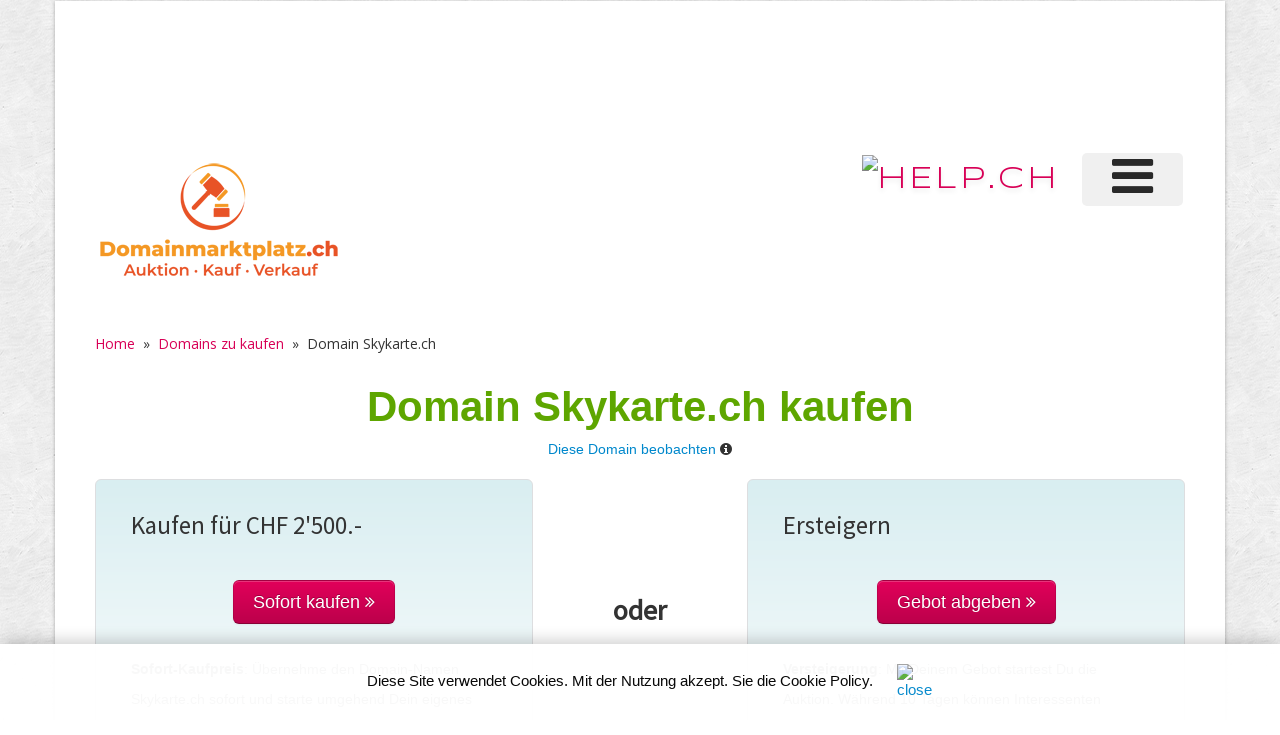

--- FILE ---
content_type: text/html;charset=UTF-8
request_url: https://www.domainmarktplatz.ch/angebot.cfm?domain=Skykarte.ch&q=Sky-karte&CFID=6774733&CFTOKEN=80604858
body_size: 8762
content:
<!DOCTYPE HTML>
<html lang="de">

 

		
<head>
	
	<meta charset="utf-8">
	<meta http-equiv="content-language" content="de"> 
 	
	<title>Skykarte.ch Domain ist zu kaufen mittels Sofort-Kaufpreis.</title>
	<META NAME="description" CONTENT="Den Domain-Namen Skykarte.ch kannst du kaufen und für dein eigenes Projekt sofort nutzen. Jetzt kaufen oder Auktion starten.">
	<META NAME="keywords" CONTENT="Skykarte.ch, Domainmarktplatz, Auktion, Domainauktion, Domainersteigerung, Domain kaufen, Domain verkaufen">
 	
	<meta name="viewport" content="width=device-width, initial-scale=1.0">
	<META NAME="author" CONTENT="www.domainmarktplatz.ch<">
	<META NAME="publisher" CONTENT="www.domainmarktplatz.ch<">
	<META NAME="copyright" CONTENT="www.domainmarktplatz.ch<">
	<META NAME="audience" CONTENT="Alle">
	<META NAME="robots" CONTENT="INDEX,FOLLOW">
	<META NAME="Revisit-after" CONTENT="7 days">
	<META NAME="URL" CONTENT="http://www.domainmarktplatz.ch<">
	<META NAME="cache-control" CONTENT="no-cache">
	<META http-equiv="expires" CONTENT="0">
 
    <link href="scripts/bootstrap/css/bootstrap.min.css" rel="stylesheet">
    <link href="scripts/bootstrap/css/bootstrap-responsive.min.css" rel="stylesheet">

    <!-- Le HTML5 shim, for IE6-8 support of HTML5 elements -->
    <!--[if lt IE 9]>
      <script src="https://html5shim.googlecode.com/svn/trunk/html5.js"></script>
    <![endif]-->

    <!-- Icons -->
    <link href="scripts/icons/general/stylesheets/general_foundicons.css" media="screen" rel="stylesheet" type="text/css" />  
    <link href="scripts/icons/social/stylesheets/social_foundicons.css" media="screen" rel="stylesheet" type="text/css" />
    <!--[if lt IE 8]>
        <link href="scripts/icons/general/stylesheets/general_foundicons_ie7.css" media="screen" rel="stylesheet" type="text/css" />
        <link href="scripts/icons/social/stylesheets/social_foundicons_ie7.css" media="screen" rel="stylesheet" type="text/css" />
    <![endif]-->
    <link rel="stylesheet" href="scripts/fontawesome/css/font-awesome.min.css">
    <!--[if IE 7]>
        <link rel="stylesheet" href="scripts/fontawesome/css/font-awesome-ie7.min.css">
    <![endif]-->

    
    <link href="https://fonts.googleapis.com/css?family=Syncopate" rel="stylesheet" type="text/css">
    <link href="https://fonts.googleapis.com/css?family=Abel" rel="stylesheet" type="text/css">
    <link href="https://fonts.googleapis.com/css?family=Source+Sans+Pro" rel="stylesheet" type="text/css">
    <link href="https://fonts.googleapis.com/css?family=Open+Sans" rel="stylesheet" type="text/css">
    <link href="https://fonts.googleapis.com/css?family=Pontano+Sans" rel="stylesheet" type="text/css">
    <link href="https://fonts.googleapis.com/css?family=Oxygen" rel="stylesheet" type="text/css">

    <link href="styles/custom.css?v4.12" rel="stylesheet" type="text/css" />
    
	
<style type="text/css">
.hero-unit {
	padding-top: 20px;
    padding-right: 35px;
    padding-bottom: 20px;
    padding-left: 35px;
    margin-bottom: 30px;
    font-size: 18px;
    font-weight: 200;
    line-height: 30px;
    color: inherit;
    background-color: #eee;
    -webkit-border-radius: 6px;
    -moz-border-radius: 6px;
    border-radius: 6px;
	border: 1px solid;
    border-color: #dddee0;	
}
</style>	


<style type="text/css"> 
#InfoBox {
visibility:hidden;
position:absolute;
top:10px;
left:10px;
z-index:1;

/* diese Angaben können Sie anpassen */
width:300px;
background-color:#FDFEFF;
border:4px solid #008000;
}



/* weitere Box in der Info-Box für padding */
#BoxInnen {
padding:15px;
}


/* Formatierung Texte in der Info-Box */

#BoxInhalte {
font-family:Verdana,Arial,Helvetica,sans-serif;
font-size:12px;
color:#5F5F5F;
line-height:130%;
}

 
</style>	



<script type="text/javascript" language="JavaScript">
<!--
var offsetx=20
var offsety=0

function InfoBoxAusblenden() {
      document.getElementById('InfoBox').style.visibility = "hidden";
}

function InfoBoxAnzeigen(e,Inhalte,offsetX,offsetY)
{
        if (offsetX) {offsetx=offsetX;} else {offsetx=20;}
        if (offsetY) {offsety=offsetY;} else {offsety=0;}
        var PositionX = 0;
        var PositionY = 0;
        if (!e) var e = window.event;
        if (e.pageX || e.pageY)
        {
                PositionX = e.pageX;
                PositionY = e.pageY;
        }
        else if (e.clientX || e.clientY)
        {
                PositionX = e.clientX + document.body.scrollLeft;
                PositionY = e.clientY + document.body.scrollTop;
        }
        document.getElementById("BoxInhalte").innerHTML = Inhalte;
        document.getElementById('InfoBox').style.left = (PositionX+offsetx)+"px";
        document.getElementById('InfoBox').style.top = (PositionY+offsety)+"px";
        document.getElementById('InfoBox').style.visibility = "visible";
}
// -->

</script>
	

<!-- Statistik -->

<!-- Google tag (gtag.js) -->
<script async src="https://www.googletagmanager.com/gtag/js?id=G-0FGFWF3VD0"></script>
<script>
  window.dataLayer = window.dataLayer || [];
  function gtag(){dataLayer.push(arguments);}
  gtag('js', new Date());

  gtag('config', 'G-0FGFWF3VD0');
</script>
	
</head>

<body id="pageBody">


<div id="InfoBox" style="z-index:1; visibility:hidden;">
<div align="left" id="BoxInnen"><span id="BoxInhalte">&nbsp;</span></div>
</div>

<div id="divBoxed" class="container">
	
    <div class="transparent-bg" style="position: absolute;top: 0;left: 0;width: 100%;height: 100%;z-index: -1;zoom: 1;"></div>
	
    <div class="divPanel notop nobottom">
            <div class="row-fluid">
				

	
<style type="text/css">
@media screen and (max-width: 350px) {
table#helpresponsivedesigntableLOGO caption { background-image: none; }
table#helpresponsivedesigntableLOGO thead { display: none; }
table#helpresponsivedesigntableLOGO tbody td { display: block; }
</style>	

	
	
	<div class="span12">
		<div align="center" class="pull-right" id="divLeaderboardtop">
		 
			 
			<div align="right">
				<script async src="//pagead2.googlesyndication.com/pagead/js/adsbygoogle.js"></script><!-- Google-Anzeige-HELP-Netzwerk --><ins class="adsbygoogle"     style="display:inline-block;width:728px;height:90px"     data-ad-client="ca-pub-4127523219337666"     data-ad-slot="1633871533"></ins><script>(adsbygoogle = window.adsbygoogle || []).push({});</script> 	
			</div>
			 
		 
		</div>  
	</div>		

</div>				

	
<div class="row-fluid">	

<div class="span6">
   	<div id="divLogo" class="pull-left">
        <a href="/"><img src="images/logo-domainmarktplatz2.png" alt="Domain Marktplatz" width="287" height="87" vspace="5" border="0" /></a>
   	</div>
</div>	


<div class="span6">

	
	<div id="divMenuRight" class="pull-right">
		<div class="navbar">
			<button type="button" class="btn btn-navbar-highlight btn-large btn-primary" data-toggle="collapse" data-target=".nav-collapse">
				NAVIGATION <span class="icon-chevron-down icon-white"></span>
			</button>
			
			<div class="nav-collapse collapse">
				<ul class="nav nav-pills ddmenu">
				
				
 

					<li class="dropdown">
		
						<a href="https://verlag.help.ch/menu.cfm?mandant=8443" target="_blank" class="dropdown-toggle"><font size="7"><i class="icon-reorder"></i></font> </a>

					 						
						<ul class="dropdown-menu">		
							
						 			
						
							
						
						
									<li class="dropdown">
				            			<a href="https://verlag.help.ch/menu.cfm?mandant=8443" target="_blank" class="dropdown-toggle">DomainMarktplatz</a>
				                	
				            				<ul class="dropdown-menu sub-menu">
												
										
	
										<li>
											
												<a href="https://www.domainmarktplatz.ch/faq.cfm">FAQ</a>
											
										</li>

												
										
	
										<li>
											
												<a href="https://www.domainmarktplatz.ch/anmeldung.cfm">Login</a>
											
										</li>

												
										
	
										<li>
											
												<a href="https://www.domainmarktplatz.ch/newsletter.cfm">Newsletter</a>
											
										</li>

												
										
	
										<li>
											
												<a href="https://www.domainmarktplatz.ch/domain_kaufen.cfm?sel=A">Premium Domains</a>
											
										</li>

												
										
	
										<li>
											
												<a href="https://www.domainmarktplatz.ch/teilnehmer_werden.cfm">Registrieren</a>
											
										</li>

												
										
	
										<li>
											
												<a href="https://www.domainmarktplatz.ch/ueberuns.cfm">Über uns</a>
											
										</li>

								
										</ul>
									
										</li>
							
									
						
						
									<li class="dropdown">
				            			<a href="https://verlag.help.ch/menu.cfm?mandant=8443" target="_blank" class="dropdown-toggle">Angebote</a>
				                	
				            				<ul class="dropdown-menu sub-menu">
												
										
	
										<li>
											
												<a href="https://www.adressenshop.ch" target="_blank">Adressen Direktmarketing</a>
											
										</li>

												
										
	
										<li>
											
												<a href="https://www.konsumentenbewertung.ch/vorteile_fuer_firmen.cfm" target="_blank">Bewertungstools</a>
											
										</li>

												
										
	
										<li>
											
												<a href="https://www.namehosting.ch" target="_blank">Domain-Namen & Hosting</a>
											
										</li>

												
										
	
										<li>
											
												<a href="https://www.firmenportraet.ch" target="_blank">Eigene Webseite</a>
											
										</li>

												
										
	
										<li>
											
												<a href="https://www.yourwebshop.ch" target="_blank">Eigener Onlineshop</a>
											
										</li>

												
										
	
										<li>
											
												<a href="https://firmenmonitor.help.ch" target="_blank">Firmen Überwachung</a>
											
										</li>

												
										
	
										<li>
											
												<a href="https://www.webcoins.ch" target="_blank">Kundenbindung</a>
											
										</li>

												
										
	
										<li>
											
												<a href="https://www.aktuellenews.info" target="_blank">Medienpublikationen</a>
											
										</li>

												
										
	
										<li>
											
												<a href="https://www.werbemarkt-schweiz.com/angebot_onlinewerbung.cfm" target="_blank">Onlinewerbung Bannering</a>
											
										</li>

												
										
	
										<li>
											
												<a href="https://seo.help.ch" target="_blank">SEO & Google AdWords</a>
											
										</li>

								
										</ul>
									
										</li>
							
									
						
						
									<li class="dropdown">
				            			<a href="https://verlag.help.ch/menu.cfm?mandant=8443" target="_blank" class="dropdown-toggle">Portale</a>
				                	
				            				<ul class="dropdown-menu sub-menu">
												
										
	
										<li>
											
												<a href="https://tel.help.ch" target="_blank">Branchenbuch</a>
											
										</li>

												
										
	
										<li>
											
												<a href="https://www.eventkalender.ch" target="_blank">Eventkalender</a>
											
										</li>

												
										
	
										<li>
											
												<a href="https://handelsregister.help.ch" target="_blank">Handelsregister</a>
											
										</li>

												
										
	
										<li>
											
												<a href="https://www.help.ch/kalender2025.cfm" target="_blank">Kalender 2025</a>
											
										</li>

												
										
	
										<li>
											
												<a href="https://www.logoregister.ch" target="_blank">Logoregister</a>
											
										</li>

												
										
	
										<li>
											
												<a href="https://lottozahlen.help.ch" target="_blank">Lottozahlen</a>
											
										</li>

												
										
	
										<li>
											
												<a href="https://www.markenmeldungen.ch" target="_blank">Markenregister</a>
											
										</li>

												
										
	
										<li>
											
												<a href="https://www.notfallnummern.ch" target="_blank">Notfallnummern</a>
											
										</li>

												
										
	
										<li>
											
												<a href="https://www.plz-postleitzahl.com" target="_blank">Postleitzahlen</a>
											
										</li>

												
										
	
										<li>
											
												<a href="https://www.swiss-press.com" target="_blank">Presseportal</a>
											
										</li>

												
										
	
										<li>
											
												<a href="https://www.atlas-schweiz.ch" target="_blank">Schweizer Gemeinden</a>
											
										</li>

												
										
	
										<li>
											
												<a href="https://www.videos.ch" target="_blank">Videos</a>
											
										</li>

												
										
	
										<li>
											
												<a href="https://www.tagesthemen.ch/geburtstag.cfm" target="_blank">Wer hat heute Geburtstag</a>
											
										</li>

												
										
	
										<li>
											
												<a href="https://win.help.ch" target="_blank">Wettbewerbe</a>
											
										</li>

								
										</ul>
									
										</li>
							
									
						
						
									<li class="dropdown">
				            			<a href="https://verlag.help.ch/menu.cfm?mandant=8443" target="_blank" class="dropdown-toggle">Vergleiche</a>
				                	
				            				<ul class="dropdown-menu sub-menu">
												
										
	
										<li>
											
												<a href="https://www.rabattissimo.ch" target="_blank">Aktionen</a>
											
										</li>

												
										
	
										<li>
											
												<a href="https://www.krankenversicherung.ch" target="_blank">Krankenkassen</a>
											
										</li>

								
										</ul>
									
										</li>
							
									
						
						
									<li class="dropdown">
				            			<a href="https://verlag.help.ch/menu.cfm?mandant=8443" target="_blank" class="dropdown-toggle">Onlineshops</a>
				                	
				            				<ul class="dropdown-menu sub-menu">
												
										
	
										<li>
											
												<a href="https://www.b2b-shop.ch" target="_blank">B2B-Werbeshop</a>
											
										</li>

												
										
	
										<li>
											
												<a href="https://www.coupondeals.ch" target="_blank">Couponshop</a>
											
										</li>

												
										
	
										<li>
											
												<a href="https://www.domainshop.ch" target="_blank">Domainshop</a>
											
										</li>

												
										
	
										<li>
											
												<a href="https://www.casinoshop.ch" target="_blank">Gaming und Spiele</a>
											
										</li>

												
										
	
										<li>
											
												<a href="https://www.premiumshopping.ch" target="_blank">Premiumshopping</a>
											
										</li>

								
										</ul>
									
										</li>
							
									
						
						
									<li class="dropdown">
				            			<a href="https://verlag.help.ch/menu.cfm?mandant=8443" target="_blank" class="dropdown-toggle">Partner</a>
				                	
				            				<ul class="dropdown-menu sub-menu">
												
										
	
										<li>
											
												<a href="https://medienpartner.help.ch/angebot-kmu.cfm" target="_blank">Eventpartner</a>
											
										</li>

												
										
	
										<li>
											
												<a href="https://medienpartner.help.ch/angebot-kmu.cfm" target="_blank">Medienpartner</a>
											
										</li>

												
										
	
										<li>
											
												<a href="https://medienpartner.help.ch/angebot-kmu.cfm" target="_blank">Werbeagenturen</a>
											
										</li>

								
										</ul>
									
										</li>
							
									
						
						
									<li class="dropdown">
				            			<a href="https://verlag.help.ch/menu.cfm?mandant=8443" target="_blank" class="dropdown-toggle">Unternehmen</a>
				                	
				            				<ul class="dropdown-menu sub-menu">
												
										
	
										<li>
											
												<a href="https://www.help.ch/kontakt.cfm" target="_blank">Kontakt</a>
											
										</li>

												
										
	
										<li>
											
												<a href="https://verlag.help.ch/helpmedia.cfm" target="_blank">Über uns «Help.ch»</a>
											
										</li>

												
										
	
										<li>
											
												<a href="https://verlag.help.ch/referenzen.cfm" target="_blank">Referenzen</a>
											
										</li>

												
										
	
										<li>
											
												<a href="https://jobs.help.ch" target="_blank">Jobs</a>
											
										</li>

												
										
	
										<li>
											
												<a href="https://www.help.ch/agb.cfm" target="_blank">AGB</a>
											
										</li>

								

						</ul>
									
					</li>
	
				</ul>
			</div>
		</div>
	</div>					
	

   	<div class="pull-right" id="divLogo2" style="margin-bottom:10px;">
		<a name="divSiteTitle" id="divSiteTitle" href="https://www.help.ch" target="_blank"><img src="https://bild.help.ch/grafik/help-ch-2024-logo-232px.png" alt="HELP.CH" border="0"></a> 
   	</div>
		

</div>
 
                
            </div>

            <div class="row-fluid">
                <div class="span12">
                    <div id="contentInnerSeparator"></div>
 					<br>
					
					<div class="breadcrumbs">
		                <a href="/">Home</a> &nbsp;»&nbsp; <a href="domain_kaufen.cfm?sel=S">Domains zu kaufen</a> &nbsp;»&nbsp; <span>Domain Skykarte.ch</span>
		            </div>					
							
                </div>
            </div>
			
	 
				<div align="center"> 
					 <h1 style="color:#5ea600;font-size: 42px;"><strong>Domain Skykarte.ch kaufen</strong></h1>
					 
					 <a href="domain-beobachten.cfm?domain=Skykarte.ch&dkey=10788" rel="nofollow" target="_blank">Diese Domain beobachten</a> <i class="icon-info-sign" onMouseOver="InfoBoxAnzeigen(event,'<u>Domain beobachten</u><br><br>Registriere dich kostenlos, um Skykarte.ch zu beobachten.<br><br>Bei Start der Auktion oder Änderungen informieren wir dich per E-Mail kostenlos und unverbindlich.',20,-30);" onMouseOut="InfoBoxAusblenden();" href="javascript:void(0)"></i>
					 <br><br>
				</div>
		 
										
								
								   
								 
			
			<div class="row-fluid">
                <div class="span5" id="divMain">
						<div class="hero-unit" style="background: -webkit-linear-gradient(top,#d9eef1 0%,#fefefe 100%);">	     
							
							
							<h2>Kaufen für CHF    2'500.-</h2><br>
							
							
							<div align="center">
							
									<a href="https://shop.help.ch/offerte_domainshop.cfm?key=0&betrag=2500&grund=Domain-Kauf_Skykarte.ch" target="_blank" class="btn btn-success btn-large"> Sofort kaufen   <i class="icon-double-angle-right"></i></a>  
								
							 </div><br>             
               				<p style="font-size:14px;">
	           			 		<strong>Sofort-Kaufpreis</strong>: Übernehme den Domain-Namen Skykarte.ch sofort und starte umgehend Dein eigenes Projekt. Werde jetzt Dein eigener Boss.
						 
							 <br>
							</p>	
								   
           				 </div>
			 	</div>
				
				
				<div align="center" class="span2" id="divMain">
					<br>
					<br>
					<br>
					<br>
					<br> 
					
					<h3><strong>oder</strong></h3>
					<br>
					<br>
					<br>
					<br>
					<br><br><br>
										
					
				</div>
				
                <div class="span5" id="divMain">
						<div class="hero-unit" style="background: -webkit-linear-gradient(top,#d9eef1 0%,#fefefe 100%);">	 
							<h2>Ersteigern</h2><br>
							
							<div align="center">
								
								<a href="domaingebot.cfm?domainkey=10788&Domain=Skykarte.ch" target="_blank"  class="btn btn-success btn-large"> Gebot abgeben   <i class="icon-double-angle-right"></i></a>  
               					
							 </div><br>             
               				<p style="font-size:14px;">
	           			 		<strong>Versteigerung</strong>: 
								
							
							Mit Deinem Gebot startest Du die Auktion. Während 10 Tagen können Interessenten mitbieten. Danach geht der Domain-Name an den Höchstbietenden.
														
							</p>	
								   
           				 </div>
			 	</div>	
							
            </div>
					 
			
			<hr>				
  			<div class="row-fluid">
                 			
                 <div align="center" class="span4" id="divMain">
					<a href="faq.cfm"><img src="https://bild.help.ch/grafik/icon-schutz.png" alt="Käuferschutz" border="0" style="padding-bottom:5px;"></a>
					<br>
					Mit Käuferschutz von
					Escrow.com oder 
					Sedo.com geschützt
			 	</div>		
              			
                 <div align="center" class="span4" id="divMain">
					<a href="faq.cfm"><img src="https://bild.help.ch/grafik/icon-24h.png" alt="Domain Transfer innert 24 Stunden" border="0" style="padding-bottom:5px;"></a><br>
					
					Dieser Domain-Name kann 
					innert 24 Stunden 
					dir gehören
			 	</div>	
           				
                 <div align="center" class="span4" id="divMain">
					<a href="faq.cfm"><img src="https://bild.help.ch/grafik/icon-payment-sicherheit.png" alt="Sichere Zahlung" border="0" style="padding-bottom:5px;"></a>
					<br>
					Sichere Zahlung 
					mit unserem 
					Partner
					Help.ch
			 	</div>	
                													
            </div>		
			<br>
			
			<hr>	
			

    </div>

    <div class="contentArea">

        <div class="divPanel notop page-content">

 
			<div class="row-fluid">
				<div class="span6">	
					<a href="/" class="btn btn-success"><i class="icon-arrow-left"></i> Hauptseite</a>	<br><br>
				</div>
				<div class="span6">	
					<a href="faq.cfm" class="btn btn-success pull-right">FAQ <i class="icon-arrow-right"></i></a>	<br><br>
				</div>											
			</div>						
				
				
			
  			<div class="row-fluid">
                <div class="span12" id="divMain">		
				
				<h2>Informationen über die Domain Skykarte.ch</h2>
				
								
					<div class="row-fluid" style="background-color: #E5E5E5; margin:0px;">
				
					<div class="span3" id="divMain">
						Domain-Name:
					</div>
					<div class="span6" id="divMain">
						Skykarte.ch
					</div>
				</div>	
				
											
				    <div class="row-fluid" style="background-color: White; margin:0px;">
				
					<div class="span3" id="divMain">
						TLD Herkunft:
					</div>
					<div class="span6" id="divMain">
						Schweiz
					</div>
				</div>
				
								
					<div class="row-fluid" style="background-color: #E5E5E5; margin:0px;">
				
					<div class="span3" id="divMain">
						Aktiv seit:
					</div>
					<div class="span6" id="divMain">
						 18 Jahren
					</div>
				</div>
											
				    <div class="row-fluid" style="background-color: White; margin:0px;">
				
					<div class="span3" id="divMain">
						Traffic:
					</div>
					<div class="span6" id="divMain">
						 802 Aufrufe des letzten Monats
					</div>
				</div>
								
					<div class="row-fluid" style="background-color: #E5E5E5; margin:0px;">
				
					<div class="span3" id="divMain">
						Länge Domainbegriff:
					</div>
					<div class="span6" id="divMain">
						8 Zeichen
					</div>
				</div>
				
											
				    <div class="row-fluid" style="background-color: White; margin:0px;">
				
					<div class="span3" id="divMain">
						Mit Umlauten:
					</div>
					<div class="span6" id="divMain">
						
						Nein
						
					</div>
				</div>
				
								
					<div class="row-fluid" style="background-color: #E5E5E5; margin:0px;">
				
					<div class="span3" id="divMain">
						Mit Sonderzeichen:
					</div>
					<div class="span6" id="divMain">
						
						Nein
						
					</div>
				</div>
						
											
				    <div class="row-fluid" style="background-color: White; margin:0px;">
				
					<div class="span3" id="divMain">
						Auktion verfügbar:
					</div>
					<div class="span6" id="divMain">
						
						Ja
						
					</div>
				</div>								
								
								
				<br>
				<p>Informationen über Skykarte.ch. Der Domain-Name Skykarte.ch mit der Endung .ch hat die TLD-Herkunft Schweiz. Der Domain-Name ist aktiv seit 18 Jahren. Der Domainbegriff hat ein Länge von 8 Zeichen und besitzt keine Umlaute. Der Domain-Name besitzt keine Sonderzeichen und ist in der Auktion verfügbar.</p>
				
				
					
				<p>Der Domain-Name Skykarte.ch ist für den Verkauf freigegeben. Du kannst den Domain-Namen Skykarte.ch mittels «Sofort kaufen» dauerhaft übernehmen.</p>
				  
 
				 <p>www.skykarte.ch ist ein Premium Domain-Name mit acht Zeichen und der Endung (TLD, Top Level Domain) .ch für Schweiz. 
				 	<br>
					<br>
					Ebenfalls steht für den Domain-Namen www.skykarte.ch die Funktion Auktion zur Verfügung. Das bedeutet, du kannst diesen Domain Skykarte.ch auch ersteigern. Klicke hierfür auf «Gebot abgeben» und starte mit deinem Gebot, welches den Mindestpreis erreicht, die Auktion. Nach 10 Tagen geht der Domain-Name an den Höchstbietenden.
				 </p>
				  
				  <p>Die Domain-Name Hosting Gebühr für Skykarte.ch schenkt dir Domainmarktplatz.ch für 12 Monate ab Kaufdatum beim offiziellen Switch Registrar Help.ch. Benötigst du einen Hosting Partner, der dir deine neue Domain zum Leben erweckt, so empfiehlt sich Help.ch mit seinen Hosting-Produkten, Online-Dienstleistungen und Werbemöglichkeiten.</p>
				   <br>
 				</div>											
			</div>		
			           	
            <div class="row-fluid">
                <div class="span8" id="divMain">
				
			
				
					<div align="center"> 
			 
			<div align="right">
				<a href="https://shop.help.ch/produkt-logoregister.cfm?utm_source=help.ch&utm_medium=banner" rel="noopener" target="_blank"><img src="https://bild.help.ch/ads/leaderboard-logoregister.jpg" alt="Logoregister"></a> 	
			</div>
			 
		</div>
					
				
   				<div class="row-fluid">
                	<div class="span12" id="divMain">					
					
					<h3>Sky karte in Suche</h3>
					 
					 

		<script>
		  (function() {
		    var cx = 'partner-pub-4127523219337666:1334950331';
		    var gcse = document.createElement('script');
		    gcse.type = 'text/javascript';
		    gcse.async = true;
		    gcse.src = 'https://cse.google.com/cse.js?cx=' + cx;
		    var s = document.getElementsByTagName('script')[0];
		    s.parentNode.insertBefore(gcse, s);
		  })();
		</script>
		<gcse:searchresults-only></gcse:searchresults-only>
	
		
<style type="text/css">
.gsc-table-result, .gsc-thumbnail-inside, .gsc-url-top {
    padding-left: 0px;
    padding-right: 8px;
}
</style>			
	
				
				   </div>
			   </div>				
					 
			
			
				 
			</div>
			
			
			

			

	
				
				
			<!--Edit Sidebar Content here-->	
                <div class="span4 sidebar">
				
				
				
				

                    <div class="sidebox">
					
						<a href="https://shop.help.ch/produkt-logoregister.cfm?utm_source=help.ch&utm_medium=banner" rel="noopener" target="_blank"><img src="https://bild.help.ch/ads/rectangle-logoregister.jpg" alt="Logoregister"></a> <div><a href="https://werbung.help.ch?art=helpads" rel="noopener" target="_blank"><span style="color:#CC004E;font-weight:bold;">&#10004;</span><span style="color:#CC004E;font-weight:bold;">HELP</span><font style="color:#000000;">ads</font></a></div> <div class="row-fluid">
			
			
			 
			<div class="row-fluid">
				<h4>&nbsp;Aktuelle News</h4> 
				
			</div>
			
			


<!-- copyright by www.help.ch - Onlineverlag HELP Media AG -->



				
				
				<div class="row-fluid">
				<div class="span12" id="divMain">
					<a href="https://www.swiss-press.com/newsflashartikel.cfm?key=1824835" target="_blank"><div class="news_titel">CSS startet mit dem Erweiterungsbau ihres Hauptsitzes</div></a>
				<div class="news_small">CSS Kranken-Versicherung AG, 23.01.2026</div>
				</div>
				</div>
				 
			


<!-- copyright by www.help.ch - Onlineverlag HELP Media AG -->



				
				
				<div class="row-fluid">
				<div class="span12" id="divMain">
					<a href="https://www.swiss-press.com/newsflashartikel.cfm?key=1824834" target="_blank"><div class="news_titel">Bei der Migros übernehmen die Lernenden das Ruder</div></a>
				<div class="news_small">Migros-Genossenschafts-Bund, 23.01.2026</div>
				</div>
				</div>
				 
			


<!-- copyright by www.help.ch - Onlineverlag HELP Media AG -->



				
				
				<div class="row-fluid">
				<div class="span12" id="divMain">
					<a href="https://www.swiss-press.com/newsflashartikel.cfm?key=1824832" target="_blank"><div class="news_titel">Nendaz Snow Vibes Festival 2026</div></a>
				<div class="news_small">Nendaz Tourisme SA, 23.01.2026</div>
				</div>
				</div>
				 
			


											
			<div>&nbsp;</div>
			 
			<div class="row-fluid">
				<h4>&nbsp;Neueste Events</h4> 
				 
			</div>
			
			 
			
				
				
				<div class="row-fluid">
				<div class="span12" id="divMain">
				
				
				
					<a href="https://www.eventkalender.ch/veranstaltung.cfm?key=2779732" target="_blank"><div class="news_titel">Aus der Not geboren</div></a>
				
				
				<div class="news_small">Landesmuseum Zürich, 19.12.2025 - 20.04.2026</div>
				</div>
				</div>
				 
			
				
				
				<div class="row-fluid">
				<div class="span12" id="divMain">
				
				
				
					<a href="https://www.eventkalender.ch/veranstaltung.cfm?key=2779669" target="_blank"><div class="news_titel">Pfyfferli</div></a>
				
				
				<div class="news_small">Theater Fauteuil, 22.01.2026</div>
				</div>
				</div>
				 
			
				
				
				<div class="row-fluid">
				<div class="span12" id="divMain">
				
				
				
					<a href="https://www.eventkalender.ch/veranstaltung.cfm?key=2779590" target="_blank"><div class="news_titel">English Reading Club</div></a>
				
				
				<div class="news_small">Stadtbibliothek Baden, 22.01.2026</div>
				</div>
				</div>
				 
			
			
			
			
			
			<div>&nbsp;</div>
		 
			<div class="row-fluid">
				<h4>&nbsp;Top Produkt</h4> 
				 
			</div>
					 
			 
			
				
				
				<div class="row-fluid">
				<div class="span12" id="divMain">
				
				<a href="https://www.produktnews.ch/newsflashartikel.cfm?key=1824746" target="_blank"><div class="news_titel">TOP CONTACT II WINTER PREMIUM Reifen / black / 28</div></a>
				
				<div class="news_small">Veloplus AG, 19.01.2026</div>
				</div>
				</div>
				 
			
			
			
			
			
			<div>&nbsp;</div>
			
			
			
			
			
		 
		 	<div class="row-fluid">
				<h4>&nbsp;SHAB Publi&shy;kati&shy;onen</h4> 
				 
			</div>		
			
			
			<div class="row-fluid"><div class="span12" id="divMain">1533 <a href="https://shab.help.ch/tag.cfm?datum=23.01.2026" target="_blank">Handelsregister Meldungen vom 23.01.2026</a></div></div>
</div>

<div>&nbsp;</div>



	

	<div class="row-fluid">
		<h4>&nbsp;Top News in den Medien</h4> 
		 
	</div>		
 

	<div class="row-fluid"><div class="span12" id="divMain">
		03:00 Uhr
						 
						<a href="http://www.20min.ch/story/single-der-woche-streit-mit-sohn-brooklyn-bringt-victoria-beckham-an-chart-spitze-103492229?utm_source=help.ch&utm_medium=referral&utm_campaign=news" target="_blank" rel="nofollow">
							<img src="https://bild.help.ch/grafik/newslogo-20min.gif" alt="20min" border=0/>
						</a>
						<br/>
						Streit mit Sohn Brooklyn bringt Victoria Beckham an Chart-Spitze
						<a href="http://www.20min.ch/story/single-der-woche-streit-mit-sohn-brooklyn-bringt-victoria-beckham-an-chart-spitze-103492229?utm_source=help.ch&utm_medium=referral&utm_campaign=news" target="_blank" rel="nofollow">>>></a> 
					
						<br/>
						
		</div></div>
		
		
		 
		 
		<div><hr></div>
		

<style>
.vspacelotto {
    margin-bottom: 20px;
}
.lotto_game_widget .item {
    background: transparent none;
    filter: none;
    height: auto;
	position: relative;
}
.lotto_game_widget .zahlen {
    left: auto;
    margin-bottom: 15px;
    position: relative;
    top: auto;
	 height: 33px;
}

.lotto_game_widget .zahlen .zahl {
    background: 0 none;
    border-radius: 50%;
    border: 2px solid #666666;
    color: #222222;
    font-size: 14px;
    height: 27px;
    line-height: 27px;
    margin-right: 6px;
    width: 27px;
	float: left;
	font-weight: 700;
	text-align: center;
}

.lotto_game_widget .zahlen .zahl.stern {
    background: transparent none;
    border: 0 none;
    border-radius: 0;
    height: 41px;
    line-height: 31px;
    position: relative;
    width: 41px;
    z-index: 0;
}

.lotto_game_widget .zahl.kreis {
    background-color: #F7DF5A;
    border: 2px solid #F1CC21;
}


</style>



<div class="row-fluid">
    <div class="span6">						
       	<img src="https://bild.help.ch/grafik/logo_swiss_lotto_65px.png" alt="Swiss Lotto" title="Swiss Lotto" style="max-width:65px;" /> 
 	</div>
	<div align="right" class="span6">	
		<a href="https://lottozahlen.help.ch/lotto_ziehung_vom.cfm?datum=21.01.2026" rel="noopener" target="_blank" title="Swisslos Lotto Zahlen">Lotto Zahlen » </a> 	
 	</div>	
</div>	

<div class="lotto_game_widget vspacelotto">
    <div class="item">
            <div class="zahlen">
                <div class="zahl">1</div>
                    <div class="zahl">4</div>
                    <div class="zahl">11</div>
                    <div class="zahl">20</div>
                    <div class="zahl">23</div>
                    <div class="zahl">26</div>
                    <div class="zahl kreis">1</div>
                    </div>
             <p data-nosnippet>Nächster Jackpot: CHF   5'600'000</p>
        </div>
    </div>
	
	<hr>

	<div class="row-fluid">		
       	<div class="span6">							
       		<img src="https://bild.help.ch/grafik/logo_euro_millions_65px.png" alt="EuroMillions Lotto" title="EuroMillions Lotto" style="max-width:65px;margin-bottom:15px;" /> 
  		</div>
  		
		<div align="right" class="span6">	
			<a href="https://lottozahlen.help.ch/lotto_ziehung_vom.cfm?datum=23.01.2026" rel="noopener" target="_blank" title="Euro Millions Lotto Zahlen">Euro Millions Zahlen » </a> 									
    	
  		</div>	
	</div>			

<div class="lotto_game_widget vspacelotto">
    <div class="item">
            <div class="zahlen">
                <div class="zahl">4</div>
                    <div class="zahl">5</div>
                    <div class="zahl">13</div>
                    <div class="zahl">21</div>
                    <div class="zahl">42</div>
					<div class="zahl kreis">3</div>
					<div class="zahl kreis">10</div>
                    					
                   
                    </div>
         <p data-nosnippet>Nächster Jackpot: CHF 101'000'000</p>
        </div>
    </div>

	<hr>
 
<div class="row-fluid">
    <div class="span6">						
       	<img src="https://bild.help.ch/grafik/logo_swissjackpot_120px.png" alt="Swiss Jackpot" title="Swiss Jackpot" style="max-width:120px;" />
 	</div>
	<div align="right" class="span6">						
	
		
	       	<a href="https://www.game.ch/index_lottozahlen.cfm?art=jackpots" rel="noopener" target="_blank" title="Casino Spielautomaten Jackpots">Casino Jackpots » </a>
				
       	
	</div>	
</div> 
	
		<p data-nosnippet> Aktueller Jackpot: CHF 1'091'444</p>
	 
					
			       
					
			        <h4 class="sidebox-title">Weitere Links</h4>
			        <ul>
			          
					  <li><a href="https://www.helpnews.ch" target="_blank">Helpnews.ch</a></li>
					  <li><a href="https://news.help.ch" target="_blank">Presseportale der Schweiz</a></li>
					  <li><a href="https://www.medienbooster.ch/publish_news.cfm" target="_blank">Neue Pressemeldung erfassen</a></li>			
			        </ul>
					
					
					

					 
		
		
					<!-- End Side Categories -->
                    					
                    </div>
                    
                </div>
			<!--/End Sidebar Content-->
				
				

				
				
            </div>			

            <div id="footerInnerSeparator"></div>
        </div>
    </div>



    <div id="divFooter" class="footerArea">
		

	
	
		<div class="divPanel">
			<div class="row-fluid">
				<div class="span7" id="footerArea1">
                     Copyright © 1996-2026 HELP Media AG, Geschäftshaus Airgate, Thurgauer&shy;strasse 40, CH-8050 Zürich. Alle Angaben ohne Gewähr.  
					 <a href="https://www.help.ch/impressum.cfm" target="_blank" title="Kontakt-Informationen">Im&shy;pres&shy;sum</a> /
					<a href="https://www.help.ch/agb.cfm" target="_blank"  title="AGB">AGB, Nutzungs&shy;bedin&shy;gungen, Daten&shy;schutz&shy;er&shy;klärung</a>	
        		</div>
				<div class="span5" id="footerArea2">
					
					<a href="faq.cfm"><img src="images/logo_sadp_140px.jpg" alt="sadp.ch" border="0"></a>
					<a href="faq.cfm"><img src="images/shop_bestpreis_kleiner.png" alt="Bester Preis" border="0"></a>
					<a href="faq.cfm"><img src="images/Escrow_com_logo_140x40.png" alt="Escrow.com" border="0"></a>
					<a href="faq.cfm"><img src="images/sedo-logo.jpg" alt="Sedo.com" border="0"></a>
					
				</div>
			</div>       
		</div>
	
	
	
	
	
	
	
		
		
				
    </div>
</div>

 
<style>
.cookie-info {
    opacity: 0.97;
    background-color: #fff;
    color: #000;
    font-size: 15px;
    margin: 0;
    position: fixed;
    bottom: 0;
    z-index: 1000;
    width: 100%;
    text-align: left;
    -webkit-box-shadow: 0px -5px 15px -1px rgba(0,0,0,0.19);
    -moz-box-shadow: 0px -5px 15px -1px rgba(0,0,0,0.19);
    box-shadow: 0px -5px 15px -1px rgba(0,0,0,0.19);
}

.cookie-info_more {
    padding: 0 20px;
    margin: 20px auto;
}

@media (max-width: 591px) {
.cookie-info-text {
    font-size: 15px;
}

.cookie-info_more {
    padding: 0 0px;
    margin: 0px auto;
}

}

</style>

 

<div class="cookie-info">
	<div align="center" class="cookie-info_more" style="max-width: 940px;">
		<p class="cookie-info-text">
		Diese Site verwendet Cookies. Mit der Nutzung akzept. Sie die <a href="/cookie-policy.cfm" style="color:black;" rel="nofollow">Cookie Policy</a>.  &nbsp;&nbsp;&nbsp;&nbsp; <a href="/close-policy.cfm" rel="nofollow"><img src="https://bild.help.ch/grafik/icon-close2021.gif" alt="close" style="max-width:16px;"></a>
		</p>
	</div>
</div>

	
<br /><br /><br />

<script src="scripts/jquery.min.js" type="text/javascript"></script> 
<script src="scripts/bootstrap/js/bootstrap.min.js" type="text/javascript"></script>
<script src="scripts/default.js" type="text/javascript"></script>



</body>
</html>

--- FILE ---
content_type: text/html; charset=UTF-8
request_url: https://syndicatedsearch.goog/cse_v2/ads?sjk=oLR1Us3iTIGheI5Vd1Qr1Q%3D%3D&adsafe=high&cx=partner-pub-4127523219337666%3A1334950331&fexp=20606%2C17301437%2C17301440%2C17301441%2C17301266%2C72717107&client=google-coop&q=Sky-karte&r=m&hl=de&ivt=0&type=0&oe=UTF-8&ie=UTF-8&format=p4&ad=p4&nocache=931769223489783&num=0&output=uds_ads_only&source=gcsc&v=3&bsl=10&pac=0&u_his=2&u_tz=0&dt=1769223489785&u_w=1280&u_h=720&biw=1280&bih=720&psw=1280&psh=3513&frm=0&uio=-&drt=0&jsid=csa&jsv=858536381&rurl=https%3A%2F%2Fwww.domainmarktplatz.ch%2Fangebot.cfm%3Fdomain%3DSkykarte.ch%26q%3DSky-karte%26CFID%3D6774733%26CFTOKEN%3D80604858
body_size: 8522
content:
<!doctype html><html lang="de-US"> <head>    <meta content="NOINDEX, NOFOLLOW" name="ROBOTS"> <meta content="telephone=no" name="format-detection"> <meta content="origin" name="referrer"> <title>Google Anzeigen</title>   </head> <body>  <div id="adBlock">    </div>  <script nonce="ZBQQ7tsbfY3B8mUfSlNbyg">window.AFS_AD_REQUEST_RETURN_TIME_ = Date.now();window.IS_GOOGLE_AFS_IFRAME_ = true;(function(){window.ad_json={"caps":[{"n":"queryId","v":"QjV0aeqnBu23nboPzaOAoQk"},{"n":"isCse","v":"t"}],"bg":{"i":"https://www.google.com/js/bg/T94taNKSSsssP7x0w8bsq1bZfcqIXzBqd7gdxTpBf-w.js","p":"FcndJ2wyRH2Kc28+vBfl2yQ3J2uvWkhb3gd9vFGJN/mj/roHc/GM21yXtmcBT/nxKxwpgLM/QiQfVW0u84JxsG7Fz8IQi9VIC2zLTIlu4SLDgHQHezYQU7ryoLw9kdh6aZLxRSS/[base64]/Fd/zmTB7CfB/cZRAxOM57/6LUCD7zPjxX3qTtrnHgkYrTeh1ri9e0VJuyxZ55gVr0yI+WYv3m/tw8Mn/EfFfzOcpge4gMrPKZ32pn5o60Eqe5z4otFw7HCWc4SFQMcLBEyIZfgNsboSxbXlPSbDR87VP+IWU3Xmko4KkuK8N8R0bmRYMoyIE2vuw5aVrcrHxU4dQ+F+rPMRP8moqaI1YcxC3C04vw0Bctm1OkjjHu6u2bLcxHmxqToG4XZ5+7rk0tqWr/h2zQWyaKyc/TNg6uaPmYNos0d6t6fNWB1deWZ6ffZXD4FYv3dSFWcmPZWzMYuA8eCJZT8jx82pn0yalXc85Wiulhqj8q+QC8bsMKkRSMh7HY8WhlU0O7uJ06z5AYGKOwHa3ZnjF3qA75Je6JmmpSyuzb8/V3WVCmjhFa9UA1/ySIVsN90Hk6iqsFG2qk7cf1aSZ9nnW6GH3TDeFkFlZBYzvfk4H6bBXCyGYQN5lCgBuY6sS+nP8Zo0NW9N6SbIy1YaYZxetyX2/tPHBDatSEcltEJMt++eoeV1yeIjUxnV3EZGysfbkTkVwx9M5jHkiivKjZVAQCzl1LPPmmaO8v/TroGhh9efTJ+Q90vY9b3H8jF+KUF75OFGb2cTp1vHpB0/H188OsakoTjxNAbd6Q5+uFBedK/AgZcVt9HQOd2ZTOPywRlsOGDjkHjD5kpjxJcu6YMXuqSv+6Nf6m/wfn3Kieb+VUGs3G+c/XpgNsbdiCqvOM9t9k5mDbWVa2ubSLfcp2Uxwyg2dmphaYFylWYZsk7s/JLY9zD3ra8ibN+hdZXZZ7MAXO3km9iIY8RUt7ku1c1BIcvzp2og7orgoDZIaU3H7tER1alJa2uYcGLO72RjkXGzJSMuw+eG7ca3XFIM7CfQD7830hr5T3Jc5jBKY0xWxwET1/x03uSZcPgh+gJLUnU98RYE/nyTEp/Y+3/4UY/163sgPhcMYmYKiulEsDUyLWvvoJLj9wLCdEwt4NUGk916Q6Y6jgWiCD/mJCbejY/wtvDBTLDRri96QYLUbFK+lbIGe7oiKxwk8RSK8AuXseIDWDXWNiJ9d3wMVgOa+LLdEkqruiuIKLQqapVB0d3idmdnEV3XZRFuhUyCjEkT07NR9RRC0CtORVYQWwGfq2TjXe2/4ATTLhCieRFlrKrfxTbMZ/fBcOZ9QyaE8qLtjzRTtlYMtFyYfxTo4tI5dh+Xdv/TsI8Z418XSrbBqOqeLasJewAyQ1inuMtB+GEZpSrTYRCDm/hpk8Lto50cM78vEO6mxrv5sV4oBwmQyLdB55DDuhNuRg6Lrme6Li7Ic3gZ6cBQl1fQvlJNpgejexO0tWz7uB5jQWeg8HVGY6gARvEdPyAk741dn7zN1vmUlyRhiV5mA62eJp+NBFbBkqEyquww7FNWduzVWH68HV7c04zwj7cmPkILC2j6rnhNF/[base64]/RyOfJCbUQISuacE3YMssvt8dYon/GzeHPpSMjOhDhriVC901WUiu5H3qGYDWPukj/KT5+U5XFMlbOEj2uILvN3Lwz+QFKvexo72AnBtQt/Eke/8V0ZmN0EU+mrP46PbVrdqjzjKukW+z2XkbFW92be+PIdWrCCLGwOt3KWZE9WtBpqjr13ypmiHfxNgKYbcX1nP/xQqXSlH42fP+IVsMRZjpYpC99ORf1yxqB2XZa+0PuO6k8Hi6IUC/bpW5fNk1mzQ4eRn+HnE5+vZ66LmeXUlHnkwrQIrPxUGtqsSoWSaTy13mCLpn7Zmw0e6bWNwKyNvn30H/HPGA3YW730mQUsv6az+YezfHkFCpd6uK6W7EX3ChAGgFjapbZ3Cc6t5UsWfR0jbt5hWfESd7e/IibAQgh19K3Ik81UgCVVoRKdtdBEewTW7PzANEL5ck3Qxw0k4Bpf4Gb8ydDBRc+Y3O6UpGh0tp4Rw154aegtSfNmhtF2lBcV75eh3N0tw0h5hU4kQ0FoLRRwjGjg/KJ45X1ndzUzWwIV86rh66Oc8K/PiFrVD6ClElFgSvc07BZ6tfE5wOYZUYZ3wpCPWYxVnZU3xypEV7r1mK7NkgtBlyE+eYswPjLHY/CZwVudjOiGuu2MpABRMVvbq2f7CfDkcnFAwZotRBOLx4bmBsAIsDVXWjDf1eOm0g8Z29/Zyhb6GLX9vMZ1aYmz+YBb1MxlEXm1vJiw6bJ5+O72/nH/Q3JNESm9xlyDk/xNoeoQ7bMPB80FEv3sXXjTYI01zWuIrdagJBN2LbS78BsEjdwJ6eDEFVcginCyFnWkCGMP80xU5RpJB/JSvam+LSSzKeuy1OLTmLzaoGTlVAsHJbvLA5xmAo+S7KdZKXFEdDZ+DmsoRiphoFFhHV2/ngpTxi38BmxWKVM1wPnloP1pxoYwJTMyYa8I7Ntyj+bJLEbpl2LGGFx1smzc7sq5FvGojwD0arGbzh90E4iS5fONuIY/hXK/m+6xpZtmDASgMqhpwa4/[base64]/TRqPB/9rf55wdxa+7GH6yTT6+hBDW2qcY+jutREklAS36fpRm3gOz66jB5mkJhLOtc8lHhVdHk7CBqRJxqP9RoKD4bbHjAefmMs9WpoFv2hYHiCypTLO47HLs3z0p6zbTXXbDDiF5zOF+w8g4IKXpxT2MCnHYtQbxhb5mSKBLoWWXBJ8cLhzktvvMPR7//JVYmSP7n7MbyEZpdC7lbfqoeGKnsQFCnxyy70tm5Pp60D4fXXVB0JF02krKQnIVVExDx77Ns41uGmOxqJ7w4uKLqfJl0GelXdCUZUeLc78fyaqrOjYIB+QcjfMtz+PJ9pVLfBvG5HTVAEUuD6dRfoKfsWwUtzP5YGI/Iu45Ys7AjtUIQhSb+QcGKwmiU50N1oL4pWkNAa8pgqPmq/PFFasrb3mxehYSCZ9nGzP1hdwpLVV36Wgskx7loI+5TdOpxeAKTChZqaLjrGOSf9u9W0+W3utaHqb8vj9Zn3UxNZY95FTluxVjGuFEsARAWUjK97lij9e6aioibtky/XByfkhMB1jBJ6GRW2mgY07F5c4x7SLNcqHH9AsFe0bbtm3jHWMFyqXrlc1lMp5jS/[base64]/JZ04QMOCl+zlBK0oXR53Qlsu5K8OGx3bqEo7ziqtmkbhLjL7mFLrBLEbksVWVe8RWzvYLmIQ5AiEmd4Z8afmXpyX5VATMi9oymtQALJavA8x+dvn57m+Ei1zolmqsHxos0Tjn9rgaqo5aOr8keX1eRaqFxmMl4rmTM0GgvhMiMu/tvxEEdugnDE4+hnrd6APJcXlomrzgt1YO47rgEFXtLxqitQoknu6p8lerEr1WfIQ+LsrlXQFk0e6tfX14A9Z9AnIKHwdgpyANpPBkhoursDZ0BlpIBPq0Jkx+TB/efE3ugzg1GYdqceOfdDJmtrE9OdLZWUz7hY15dS0Lt7rfwNdDZb1Nb/Z7G1RTQXHpVFrls+/vMXtDrZ0ShjtsavjB427DEHs54JW3W4ZELQY3ZFT/DWgD0peqakQYxfyzmryBsyKZJb9AUT2I8+Y8rFC6e3kZhxCvM+tUkoM379AOwJE3PZ5YL+/IFnC8iNnI+zgOMg1heRfYlh64aidTLwPVu/SPSKSOaMjTz3ZK0x2D5SeQ1G1jQv7fKJQ4PRj+4blfQSez1qke7rSOzdeJ4As3cWX4wLfLiGMV88mdiNwEPKDO4w23FB4ck0uEXA8Nq3yCMahfpa0L1JRS5dEKiafXQDXX0AnmzWqTyl48daNiHaMHtHxpBwKXDHS07ezblolkySGT9raNuAD//YCbNNBJrbKuVskp+ErVMwiDqZvcxazJiLK6Oaj/gpIwg8J6lM74OmN5Y0NyOF3btIN6YRtja3QGy5RNU/pmq3U6R/GOBgOqo75aFP+1hUIL7w6GDki8GFHBq0WLqIIS7v73XrA0F8AORveodHdP0DPA5E4Zprmw8RC2V/rSy+s93472gS2eJTXBZgZb0XQWTbOmwzfykmVqV85aaHn6pL3D/UBXl27PMJwYM0z155uT+zE990jadrUqzDPFhUXc6JgBg+aMfKm9EAw8m4DHkZhsFQ5bvI/jqJDCv4piUXPC4AM5MgF65F2Se42Z4DpiVbu24xUYoGj9P48wJJ1udPYIrK9yYIZ2FWaktL6Bb/SzpNnc7BZopQTuIygCaDcpGjteVndAQKvTyOi7Z6jt4xlLA9j+0a6pkLcFqVSYc2m5s/pzFAnyL1F9fLtnPxwKWI+UbH8VaBa8s/tNlFbQ9S5BLqbuodjf3c0q3f3DBKQ9h2DQ6514K06RiBQ8/70yijuxyL4YtQjcNXo7bEfjKFPgS7kb7McRe/cIhwsoIslg0Wsh7d9v8L/9SyaXkKrXMtRKgLlXbbot5z6H351tAXcJowgXkjUEXEn2zGcV0wOSaCT1fDyvqud1q8jtLGWiqUTdI4UXqqk73kqBzri4A7zYPYemvTZ9MCqCmpvNqPc/a61z5TFiBcLhBmDYN3K7xpzsXDuf0IOqBshRQCB90FxmD4toh8v0sr6+xAA98XeTB/yOTlJ1vbJhI6xlMSuql+sZ+CLZfsXDG/yg6zfZR/Lb4AOrvVM4JqxA7ubq2HGAmtU3uqS1QIP+xyPN5lFfswin3vNqScJyBDZJ0mNh7K9AIpjtTyVZrS3R6/Q2L1Ijlx1GFNvKNcVhifww0F6uHFKyl2DN2+hlaKBaxqCdLtr1PlTcVeTGb2nqQJ64FOdXoLXa/YaGFvNM4t4YbNugWUWjHRiz9K2ebm8T3zay1exS0tH+G4a6xbPqSYgnLlIQW/5ezNxLjxDawfcQdCtPSEx1N9OjOWlWSLs1Qhx68gzwzeucWqqZMY8jVRKyZDFPDJK1JBSjl6EedCHY3+U95ObK7wOqgM42rlj/AR5nndS6Ys9MWOAj9I7txQVs5QkwK3mrvAYoioXDQYPa8EkYfz8ietKi0WodrOfNle+08ddWuf7Bmr+sIuoWhur1fx4UkEup3O7ah9FKICkpjC2Lnp+ObsnXKcVHfxI6F2qyK/BNOmLFOsysKgD18pTE3yKMYrRGJMC5KFv2isHO1m3EtH21FOclfe4WwU/ebyiOvh25PpW6M6pACn64Uc7JvznbQmsFutBN44ISCjhw4Z98BAS3I/uRFYEOKtHrtKecnH/IOI08V6APzlNiQ0JVllNcsd6R7TdAXEg8u9NDpyRFLcX1MHXqmXtBC0odJjE69q7e/ENtdFkouF/iCMMmVm2XFxTfXg94SIVFa4nZWdRYm5WHACd3RKTelLAS7G5y2k0O6d6WiGv+kkhpdwA0gBaUe3QfqwnXvR12KeHSEKEpMV57gRPg4/m4p4OVUObnWHPB1h++kor6/Or+p6W2bY8oRS/gJt0dBXd5C96u+Of8OBIB1HgPoPK4tXHNQQhiLlIP/hb+2NW1R741rYiHPgX6L2dB9GDdVEcfABpK64znP4zKh37L2le4AHLuHS9S2cK95Vvnevsy6+FxKnWNEwPmDfJcAoGrafaS+n93wp2rMxCYJ41hs5pI4X81BQW7AQGdmgmPOXQPYTFAFn8i1WP7qLNympiFcBtB4ciIqJlU+9Ml2j75YvO6/B8bxFP/gHpLL3/JME63tA4qE2SvVqyB73fMYesev86wstFhxLuLnWvH5aE9J8GeKrDGF9UKooyN4dzBbO3iVtXfEl7ot2Mw7w30A1IS6f4MSfxKlYMMAutJDWMY9K58eesFsuBunqJoArpab4+p6aMpaNJdKJb4jLLgmkD9wqrZxBy4vIJpSXOlXyb5RKC6RTAZYJ5F/96HjeLC458k2H3iA0dtE2aGmxT/TQ4kjSTmsE/VBa/kYX2Il9IBmPH+KMwG16FY5H56aLWjLwVklCKqdz4tmyUcQGTMwWglSuKLb8Njnu2maxIch8HhvVr3PCFJnPOSqINKZL+HruExzYkSfBW4LB7Qpan+y7prxX/MW47NqhlYXP04X+LvCwLhOtOBae69AKkhfgsa44jdCPsNBoZPb+P6P2+wpOjkKI5/YHzTiyaVieOu2rTZjvTBC2f/ndCiH2qx5r7rQbpkZwgSb1H942lQVGm1p8TqdzFJHHtR8J8JoDjncXf4wm04BLyyjwQ126WUYE2IJ26K4cyYkMzIwAIAz70I8JcZ0y5qb1kl700qgpV1YeGlMvbZUkHolsPJVCrgHH8pwIzYdNGa9IfJSmMLXxj/NylapSqRFR1zNPG6YIIO/PNDZeyruZvf4uQJ/l3E62PKIpVWDdydyHwjoVitwGU2JkaWZP9YvPh3dao1Em6az/3aPK69DiuPEyc0FhiFFyBgluSZT4RbInsmFrwYDjICo4M8wAlzHH3OHU64SLLkXbSZV6HqrvbOjQCL7aOCSa3rjXtb18ye2cfBgZtclky9sEPvVkV8GZZiKdXlyIuur/ayf9bMLJVpxy+APKrJCsNueWUfltI472ooXebwYLvVZHOGD2OHBh/q97F5rosS8vG4/fg96CWXxh+txZHAZfr7d1kAU9kzmUacKcjikOzcIMzSWX8B3RCp/FrOYJM+E/v+Q+VVK4xByon2EMTSF63JNcIZmWHWLD9dbOAC10iR3SF0/M5xL6sJlSVpuPLg9YEg1iWS23Wy4ku2dJV4UDqeHceZomfYp7ElFKP6Ls374pSUARhUKkxDnUrVo2dCtl2MnaJSyTZbVdYdRspVgp7nQ+UPZ4QMsxMM//PxmOi2N1IS+zZu+ZdWcMEBxgMSPjdWrwoSZ2ejRLO4GylAtkVAIxR7dLDSzkHBw6WWZm4zY+DtCIoxZ1VsCFJbsDRWI3wYT0Xps+olPYrD8lIBuvejL2J8cgERjpbG1q3PYZH8axKBjdq0hHNXn4MQyZEEuJRHlKnv2zebmDinE0vE/[base64]/m1rF1F/bgYkn2NUqJBPsq8EMrpoDE5sYtMYq/S0uGaNvqpivoOMl2pMlix1lE5sGeBF1+Avc5eNUWtjRGfQ9g1CHBJRZoriNMCo4r95A80qiqHHkM5ZzpQ9Xn37P8XJVfJiSW3X6s3n7Y51bLl9oT7t0FNPoXodQ1XOzEmHBaHfxDFfl6NJhlOb0tO7zN7j5Eu67negRRNh+E6Nu7QD3LEFu80nehj9S9Z7OS6/RhAJcMmvUU8Rul5JettXKeGtVTHhLt4WIraDBMugHX+yrA28tYZymErDfi15HUfwfSUzw59rtwpC8TEajHWRacPKpOdCLr04xqJEWrJ2pLNmzcIf1xPc2JXqQ/MaUONStlXepiBNvcAqKWnW4Mp1XUVrTmmU89e7tYARUoiyDMDJLT4v/kDXXEtDfCpY0chYJxAPXWy9AUCzbXdtyH5Csv2NI3cfA5g0R62ZWd3rJFdnP6oHYtMSdiRDEjg4kZ0fqvBqtEGkHTQpxaBQoNWYV32m+jodsaiu51O5Wt5oXthcFUiWZpoKTdZgoLgzG4QL4QKUpevqn5LSoj13aSsZvm/EOL3TSS0qjLPK7+DOyTpJK0BJ2ago4hqzqaeyIBuJ5KFT3f1VEcwwCeEHgX5B/wz7gXU2+Xwy0nsG1tIUmc86zYLKwupcj/MnSjD/[base64]/U4WoDB8n7szmU16Z2NeIMkQ4HbsaSCNifTMKE0ri+/JtISE9OL89FpwSe+5J31cvZXkV+GdeI6EhgXlIeMOk8ySSxM6Xma2rurQt2c4nDA4dbCz/BvBLwIw3030bcsNTtrGNwxGjNISUmibR/AZFTgeu8sAuIhrTTLHxcrN2/JEkolbJ5r02+ATlBmmuZ6Ffgt3khiIxxsDeGGOF89upSz6quSZbPZmYCmxmADp+DbvW6O03tjz0B4ik25el7wqJHuQeyCT13bd0Eb60GMKEyDq1g8YH9ML2qzC/rIoThtIwhrQ/dsjBxasAS77goUP+2eKFPJrmNeN9SUHp6X3KFEFSwlFmS9zMm58D41NKqu8aMA2HPWiN7+odp97I7uXPeiyipu6wMKAi3a35Z7yCGXfF6YQ9cOJQ3TXpApII7jH1gD8E8YECqjshiri9J/xaiv8mPIFywLa+0seShiOz5stu9zoA14XO93l5rLAq8LM+VgYPOYJnUgpDyAv56o52Lb6uDbXxmlpiRvaynE1IOglRIJq+ofdpQY9PtMltKEeRGJhWHtugfqSIxUGW/dys1RzNtilANkeCZ/1SZfL3Uf0nutv/2sBlzPpoI2A/+2twIb7BY7P8hO/z8UctJzKVbUomdm52UCoGopJw4XESpKwt40oWgHVHWy3MRnSs/jwJbAaX39DIV8TqGtFozM01XbYZ/fsS8iUB1HTrA3+wsgTMowD8XXQtl42rxhxpAjarvjQQBT4PNNXJjkvDzVcIkX34TOAmH5QW0cBlS3qWKOxBM3g+GIsIsqned1t4JSPb3pdysRAiS09x1I6xTutP0uQkwQ/mnJUm7He4J+XqFRh0cR20ksuPMEAcFFB8UxcWR/[base64]/YiA08h2t5zVf+MOTL5qeQPaOd5feDoesjonaH3aDKUeMxC2DAegrRz8vG4HPup+FrR+hAeXqnEOHtQT2bar/3eWuKciBMIrVtHqwzvdUel+mACdnQjgAfIJDQYxDHm6rG3ixHnTJI/U93M8wcdOhE5RC00j8mKcOot6iDthu9J+BSfY//zj6ZOeNPBHzrifVV0WNEhH4Z+9V6HKExPkZt8m/9hm3F5dn+RIrjIPeyeXbM0898i2tOWsdpwJpl3wOhMGcKsjuAeMbliXjfFJhfaIVjbZPBMJOaAsPmXMp4a+41Y9xZAEJ8FA9Srvur+HCF34/6zvEt8fVxcfa1Oy3z+bGxut3cJcZ2rHOY5/GPCSMukXYAdbdvI49snG6WKaM5X2aoXBjJ4eyX7GdoUnYMw52L76WIhcu5IOjqxFJOFot4G6LXfoYT0pFlBoYfJdAtOgrgBg//CmfNB4ksuICCKdSLIhVcsOigAI2l"},"gd":{"ff":{"fd":"swap","eiell":true,"pcsbs":"44","pcsbp":"8","esb":true},"cd":{"pid":"google-coop","eawp":"partner-pub-4127523219337666","qi":"QjV0aeqnBu23nboPzaOAoQk"},"pc":{},"dc":{"d":true}}};})();</script> <script src="/adsense/search/async-ads.js?pac=0" type="text/javascript" nonce="ZBQQ7tsbfY3B8mUfSlNbyg"></script>  </body> </html>

--- FILE ---
content_type: text/html; charset=utf-8
request_url: https://www.google.com/recaptcha/api2/aframe
body_size: 114
content:
<!DOCTYPE HTML><html><head><meta http-equiv="content-type" content="text/html; charset=UTF-8"></head><body><script nonce="yLOtW7vGAizbAgOnajb2Jw">/** Anti-fraud and anti-abuse applications only. See google.com/recaptcha */ try{var clients={'sodar':'https://pagead2.googlesyndication.com/pagead/sodar?'};window.addEventListener("message",function(a){try{if(a.source===window.parent){var b=JSON.parse(a.data);var c=clients[b['id']];if(c){var d=document.createElement('img');d.src=c+b['params']+'&rc='+(localStorage.getItem("rc::a")?sessionStorage.getItem("rc::b"):"");window.document.body.appendChild(d);sessionStorage.setItem("rc::e",parseInt(sessionStorage.getItem("rc::e")||0)+1);localStorage.setItem("rc::h",'1769223490823');}}}catch(b){}});window.parent.postMessage("_grecaptcha_ready", "*");}catch(b){}</script></body></html>

--- FILE ---
content_type: application/javascript; charset=utf-8
request_url: https://cse.google.com/cse/element/v1?rsz=filtered_cse&num=10&hl=de&source=gcsc&cselibv=f71e4ed980f4c082&cx=partner-pub-4127523219337666%3A1334950331&q=Sky-karte&safe=active&cse_tok=AEXjvhJTVI1KyydYGlaDLbkxly4B%3A1769223488514&exp=cc&callback=google.search.cse.api17669&rurl=https%3A%2F%2Fwww.domainmarktplatz.ch%2Fangebot.cfm%3Fdomain%3DSkykarte.ch%26q%3DSky-karte%26CFID%3D6774733%26CFTOKEN%3D80604858
body_size: 4693
content:
/*O_o*/
google.search.cse.api17669({
  "cursor": {
    "currentPageIndex": 0,
    "estimatedResultCount": "53000000",
    "moreResultsUrl": "http://www.google.com/cse?oe=utf8&ie=utf8&source=uds&q=Sky-karte&safe=active&cx=partner-pub-4127523219337666:1334950331&start=0",
    "resultCount": "53,000,000",
    "searchResultTime": "0.44",
    "pages": [
      {
        "label": 1,
        "start": "0"
      },
      {
        "label": 2,
        "start": "10"
      },
      {
        "label": 3,
        "start": "20"
      },
      {
        "label": 4,
        "start": "30"
      },
      {
        "label": 5,
        "start": "40"
      },
      {
        "label": 6,
        "start": "50"
      },
      {
        "label": 7,
        "start": "60"
      },
      {
        "label": 8,
        "start": "70"
      },
      {
        "label": 9,
        "start": "80"
      },
      {
        "label": 10,
        "start": "90"
      }
    ]
  },
  "context": {
    "title": "Suchradar-Neu-Web",
    "total_results": "510"
  },
  "results": [
    {
      "clicktrackUrl": "https://www.google.com/url?client=internal-element-cse&cx=partner-pub-4127523219337666:1334950331&q=https://www.reddit.com/r/NoMansSkyTheGame/comments/1ax1tjd/is_there_no_way_to_see_a_map_of_your_current/%3Ftl%3Dde&sa=U&ved=2ahUKEwj4koiNl6OSAxXpF1kFHaj7OEgQFnoECAgQAg&usg=AOvVaw04kjImKLESLF0zbuQ2HiiR",
      "content": "22.02.2024 \u003cb\u003e...\u003c/b\u003e Community-Info-Bereich. r/NoMansSkyTheGame. Beitreten. No Man&#39;s \u003cb\u003eSky\u003c/b\u003e | Reddit. Der inoffizielle Subreddit für Diskussionen über No Man&#39;s \u003cb\u003eSky\u003c/b\u003e. Ein&nbsp;...",
      "contentNoFormatting": "22.02.2024 ... Community-Info-Bereich. r/NoMansSkyTheGame. Beitreten. No Man's Sky | Reddit. Der inoffizielle Subreddit für Diskussionen über No Man's Sky. Ein ...",
      "title": "Gibt&#39;s keine Möglichkeit, &#39;ne \u003cb\u003eKarte\u003c/b\u003e von deinem aktuellen System zu ...",
      "titleNoFormatting": "Gibt's keine Möglichkeit, 'ne Karte von deinem aktuellen System zu ...",
      "formattedUrl": "https://www.reddit.com/.../is_there_no_way_to_see_a_map_of_your_curre...",
      "unescapedUrl": "https://www.reddit.com/r/NoMansSkyTheGame/comments/1ax1tjd/is_there_no_way_to_see_a_map_of_your_current/?tl=de",
      "url": "https://www.reddit.com/r/NoMansSkyTheGame/comments/1ax1tjd/is_there_no_way_to_see_a_map_of_your_current/%3Ftl%3Dde",
      "visibleUrl": "www.reddit.com",
      "richSnippet": {
        "metatags": {
          "twitterSite": "@reddit",
          "twitterTitle": "r/NoMansSkyTheGame on Reddit: Gibt's keine Möglichkeit, 'ne Karte von deinem aktuellen System zu sehen?",
          "msapplicationNavbuttonColor": "#000000",
          "ogImageWidth": "1200",
          "twitterImage": "https://share.redd.it/preview/post/1ax1tjd?tl=de",
          "ogTitle": "r/NoMansSkyTheGame on Reddit: Gibt's keine Möglichkeit, 'ne Karte von deinem aktuellen System zu sehen?",
          "ogDescription": "Posted by u/[Deleted Account] - 13 votes and 10 comments",
          "ogImage": "https://share.redd.it/preview/post/1ax1tjd?tl=de",
          "ogType": "website",
          "twitterCard": "summary_large_image",
          "viewport": "width=device-width, initial-scale=1, viewport-fit=cover",
          "themeColor": "#000000",
          "ogImageHeight": "630",
          "ogTtl": "600",
          "ogImageAlt": "An image containing a preview of the post",
          "ogUrl": "https://www.reddit.com/r/NoMansSkyTheGame/comments/1ax1tjd/is_there_no_way_to_see_a_map_of_your_current/?tl=de&seeker-session=true",
          "ogSiteName": "Reddit",
          "appleMobileWebAppStatusBarStyle": "black",
          "appleMobileWebAppCapable": "yes"
        }
      },
      "breadcrumbUrl": {
        "host": "www.reddit.com",
        "crumbs": [
          "is_there_no_way_to_see_a_map_of_your_current"
        ]
      }
    },
    {
      "clicktrackUrl": "https://www.google.com/url?client=internal-element-cse&cx=partner-pub-4127523219337666:1334950331&q=https://eu.community.samsung.com/t5/tv/sky-karte-in-samsung-connect-box/td-p/3676134&sa=U&ved=2ahUKEwj4koiNl6OSAxXpF1kFHaj7OEgQFnoECAkQAg&usg=AOvVaw0CVy2xTsc4oYHblz5KBE34",
      "content": "14.07.2021 \u003cb\u003e...\u003c/b\u003e Hallo ich bekomme am Freitag wahrscheinlich meinem neuen Samsung 55qn95 Ich habe derzeit auch einen Samsung der ES Serie mit einem normalen&nbsp;...",
      "contentNoFormatting": "14.07.2021 ... Hallo ich bekomme am Freitag wahrscheinlich meinem neuen Samsung 55qn95 Ich habe derzeit auch einen Samsung der ES Serie mit einem normalen ...",
      "title": "\u003cb\u003eSky karte\u003c/b\u003e in Samsung Connect Box ? - Samsung Community",
      "titleNoFormatting": "Sky karte in Samsung Connect Box ? - Samsung Community",
      "formattedUrl": "https://eu.community.samsung.com/t5/tv/\u003cb\u003esky-karte\u003c/b\u003e-in...box/td.../3676134",
      "unescapedUrl": "https://eu.community.samsung.com/t5/tv/sky-karte-in-samsung-connect-box/td-p/3676134",
      "url": "https://eu.community.samsung.com/t5/tv/sky-karte-in-samsung-connect-box/td-p/3676134",
      "visibleUrl": "eu.community.samsung.com",
      "richSnippet": {
        "cseImage": {
          "src": "https://eu.community.samsung.com/html/@B719C7CC9CA88F71D5DF01B7AA00093B/assets/logo_samsung.svg"
        },
        "metatags": {
          "viewport": "width=device-width, initial-scale=1.0, user-scalable=yes",
          "articlePublishedTime": "2021-07-14T14:49:00.497Z",
          "ogTitle": "Sky karte in Samsung Connect Box ?",
          "ogUrl": "https://eu.community.samsung.com/t5/tv/sky-karte-in-samsung-connect-box/td-p/3676134",
          "ogDescription": "Hallo ich bekomme am Freitag wahrscheinlich meinem neuen Samsung 55qn95   Ich habe derzeit auch einen Samsung der ES Serie mit einem normalen Sat Sky Receiver .   Kann ich die Sky smartkarte im Samsung Connect Box reinstecken oder brauchst man dafür ein Modul ? Wenn ja welches?   Danke             ",
          "ogImage": "https://eu.community.samsung.com/t5/image/serverpage/image-id/845583i5E61378C8B1F8A02",
          "articleSection": "TV",
          "articleModifiedTime": "2021-07-14T17:15:21+02:00",
          "articleAuthor": "https://eu.community.samsung.com/t5/user/viewprofilepage/user-id/16947580",
          "ogType": "article"
        },
        "breadcrumblist": {
          "name": "Sky karte in Samsung Connect Box ?"
        },
        "cseThumbnail": {
          "src": "https://encrypted-tbn0.gstatic.com/images?q=tbn:ANd9GcStPOg-1P02v7IIHbtEA4Jb0NRsJhtQ65fKfkj63q3NwP4X0Py8yJOcW3E&s",
          "width": "571",
          "height": "88"
        },
        "listitem": [
          {
            "item": "Samsung Community",
            "name": "Samsung Community",
            "position": "1"
          },
          {
            "item": "Produkte & Shop",
            "name": "Produkte & Shop",
            "position": "2"
          },
          {
            "item": "TV",
            "name": "TV",
            "position": "3"
          }
        ]
      },
      "breadcrumbUrl": {
        "host": "eu.community.samsung.com",
        "crumbs": [
          "...",
          "Produkte & Shop",
          "TV"
        ]
      }
    },
    {
      "clicktrackUrl": "https://www.google.com/url?client=internal-element-cse&cx=partner-pub-4127523219337666:1334950331&q=https://www.reddit.com/r/NoMansSkyTheGame/comments/4x1wa3/how_to_open_galactic_map/%3Ftl%3Dde&sa=U&ved=2ahUKEwj4koiNl6OSAxXpF1kFHaj7OEgQFnoECAoQAg&usg=AOvVaw12pGvdAnx6NehTccOOfW8l",
      "content": "10.08.2016 \u003cb\u003e...\u003c/b\u003e Habe meinen No Man&#39;s \u003cb\u003eSky\u003c/b\u003e Spielstand versehentlich gelöscht.",
      "contentNoFormatting": "10.08.2016 ... Habe meinen No Man's Sky Spielstand versehentlich gelöscht.",
      "title": "Wie öffnet man die Galaktische \u003cb\u003eKarte\u003c/b\u003e? : r/NoMansSkyTheGame",
      "titleNoFormatting": "Wie öffnet man die Galaktische Karte? : r/NoMansSkyTheGame",
      "formattedUrl": "https://www.reddit.com/r/.../comments/.../how_to_open_galactic_map/?tl=d...",
      "unescapedUrl": "https://www.reddit.com/r/NoMansSkyTheGame/comments/4x1wa3/how_to_open_galactic_map/?tl=de",
      "url": "https://www.reddit.com/r/NoMansSkyTheGame/comments/4x1wa3/how_to_open_galactic_map/%3Ftl%3Dde",
      "visibleUrl": "www.reddit.com",
      "richSnippet": {
        "metatags": {
          "twitterSite": "@reddit",
          "twitterTitle": "r/NoMansSkyTheGame on Reddit: Wie öffnet man die Galaktische Karte?",
          "msapplicationNavbuttonColor": "#000000",
          "ogImageWidth": "1200",
          "twitterImage": "https://share.redd.it/preview/post/4x1wa3?tl=de",
          "ogTitle": "r/NoMansSkyTheGame on Reddit: Wie öffnet man die Galaktische Karte?",
          "ogDescription": "Posted by u/displaza - 4 votes and 9 comments",
          "ogImage": "https://share.redd.it/preview/post/4x1wa3?tl=de",
          "ogType": "website",
          "twitterCard": "summary_large_image",
          "viewport": "width=device-width, initial-scale=1, viewport-fit=cover",
          "themeColor": "#000000",
          "ogImageHeight": "630",
          "ogTtl": "600",
          "ogImageAlt": "An image containing a preview of the post",
          "ogUrl": "https://www.reddit.com/r/NoMansSkyTheGame/comments/4x1wa3/how_to_open_galactic_map/?tl=de&seeker-session=true",
          "ogSiteName": "Reddit",
          "appleMobileWebAppStatusBarStyle": "black",
          "appleMobileWebAppCapable": "yes"
        }
      },
      "breadcrumbUrl": {
        "host": "www.reddit.com",
        "crumbs": [
          "comments",
          "how_to_open_galactic_map"
        ]
      }
    },
    {
      "clicktrackUrl": "https://www.google.com/url?client=internal-element-cse&cx=partner-pub-4127523219337666:1334950331&q=https://www.sky.de/hilfe/abonnement/programm/fehlerbehebung/eine-freischaltung-deiner-smartcard-anfordern-de&sa=U&ved=2ahUKEwj4koiNl6OSAxXpF1kFHaj7OEgQFnoECAMQAQ&usg=AOvVaw2H0LwWY82X7B-PyNxaVBLD",
      "content": "Hilfe zur Smartcard-Freischaltung von \u003cb\u003eSky\u003c/b\u003e: Hilfe zur Fehlerbehebung bei Hinweisen ✓Tipps bei Erstanmeldung - Alle Infos im \u003cb\u003eSky\u003c/b\u003e Hilfecenter.",
      "contentNoFormatting": "Hilfe zur Smartcard-Freischaltung von Sky: Hilfe zur Fehlerbehebung bei Hinweisen ✓Tipps bei Erstanmeldung - Alle Infos im Sky Hilfecenter.",
      "title": "Hilfe bei der Freischaltung deiner \u003cb\u003eSky\u003c/b\u003e Smartcard - \u003cb\u003eSky\u003c/b\u003e Hilfecenter ...",
      "titleNoFormatting": "Hilfe bei der Freischaltung deiner Sky Smartcard - Sky Hilfecenter ...",
      "formattedUrl": "https://www.sky.de/hilfe/.../eine-freischaltung-deiner-smartcard-anfordern-...",
      "unescapedUrl": "https://www.sky.de/hilfe/abonnement/programm/fehlerbehebung/eine-freischaltung-deiner-smartcard-anfordern-de",
      "url": "https://www.sky.de/hilfe/abonnement/programm/fehlerbehebung/eine-freischaltung-deiner-smartcard-anfordern-de",
      "visibleUrl": "www.sky.de",
      "richSnippet": {
        "cseImage": {
          "src": "https://bilder.sky.de/bilder/blt78ed521a1fbf299d/6123bce407866d6a2d81fb72/sky-logo.png"
        },
        "metatags": {
          "mobileWebAppCapable": "yes",
          "prioritizationGsa": "0",
          "quicksearchGsa": "yes",
          "ogTitle": "Hilfe bei der Freischaltung deiner Sky Smartcard - Sky Hilfecenter",
          "filterGsa": "Programm,Fehlerbehebung",
          "ogDescription": "Hilfe zur Smartcard-Freischaltung von Sky: Hilfe zur Fehlerbehebung bei Hinweisen ✓Tipps bei Erstanmeldung - Alle Infos im Sky Hilfecenter",
          "ogLocale": "de-DE",
          "ogImage": "https://bilder.sky.de/bilder/blt78ed521a1fbf299d/6123bce407866d6a2d81fb72/sky-logo.png",
          "publishedlastGsa": "25022025",
          "appleTouchFullscreen": "yes",
          "msapplicationTileimage": "https://bilder.sky.de/blt66a9e985629a55a5/mstile-144x144.png",
          "titleGsa": "Hilfe bei der Freischaltung deiner Sky Smartcard - Sky Hilfecenter | Sky",
          "viewport": "width=device-width, initial-scale=1",
          "formatDetection": "telephone=no",
          "themeColor": "#ffffff",
          "appleMobileWebAppTitle": "Sky",
          "msapplicationTilecolor": "#efefef",
          "ogUrl": "https://www.sky.de/hilfe/abonnement/programm/fehlerbehebung/eine-freischaltung-deiner-smartcard-anfordern-de",
          "appleMobileWebAppStatusBarStyle": "default",
          "applicationName": "Sky",
          "appleMobileWebAppCapable": "yes",
          "categoryGsa": "Hilfe & Service"
        },
        "cseThumbnail": {
          "src": "https://encrypted-tbn0.gstatic.com/images?q=tbn:ANd9GcRVmnt2nwXtTLsoeoZmh2g-o7-zXQm_nrGKTNrEhe7TG5vlBtjmrqlh6jkV&s",
          "width": "285",
          "height": "177"
        }
      },
      "breadcrumbUrl": {
        "host": "www.sky.de",
        "crumbs": [
          "...",
          "Abonnement",
          "Programm",
          "Fehlerbehebung"
        ]
      }
    },
    {
      "clicktrackUrl": "https://www.google.com/url?client=internal-element-cse&cx=partner-pub-4127523219337666:1334950331&q=https://www.reddit.com/r/NoMansSkyTheGame/comments/dn6hhj/how_to_use_planetary_chart/%3Ftl%3Dde&sa=U&ved=2ahUKEwj4koiNl6OSAxXpF1kFHaj7OEgQFnoECAYQAg&usg=AOvVaw0YwV8h7Rx7NCuS-xZnWIUW",
      "content": "26.10.2019 \u003cb\u003e...\u003c/b\u003e Galaktische \u003cb\u003eKarte\u003c/b\u003e von No Man&#39;s \u003cb\u003eSky\u003c/b\u003e &middot; r/NoMansSkyTheGame - Galaktische \u003cb\u003eKarte\u003c/b\u003e von No Man&#39;s \u003cb\u003eSky\u003c/b\u003e. 645 Upvotes ·&nbsp;...",
      "contentNoFormatting": "26.10.2019 ... Galaktische Karte von No Man's Sky · r/NoMansSkyTheGame - Galaktische Karte von No Man's Sky. 645 Upvotes · ...",
      "title": "Wie benutzt man die Planetenkarte? : r/NoMansSkyTheGame",
      "titleNoFormatting": "Wie benutzt man die Planetenkarte? : r/NoMansSkyTheGame",
      "formattedUrl": "https://www.reddit.com/r/.../comments/.../how_to_use_planetary_chart/?tl...",
      "unescapedUrl": "https://www.reddit.com/r/NoMansSkyTheGame/comments/dn6hhj/how_to_use_planetary_chart/?tl=de",
      "url": "https://www.reddit.com/r/NoMansSkyTheGame/comments/dn6hhj/how_to_use_planetary_chart/%3Ftl%3Dde",
      "visibleUrl": "www.reddit.com",
      "richSnippet": {
        "metatags": {
          "twitterSite": "@reddit",
          "twitterTitle": "r/NoMansSkyTheGame on Reddit: Wie benutzt man die Planetenkarte?",
          "msapplicationNavbuttonColor": "#000000",
          "ogImageWidth": "1200",
          "twitterImage": "https://share.redd.it/preview/post/dn6hhj?tl=de",
          "ogTitle": "r/NoMansSkyTheGame on Reddit: Wie benutzt man die Planetenkarte?",
          "ogDescription": "Posted by u/JoshtheKing08 - 16 votes and 5 comments",
          "ogImage": "https://share.redd.it/preview/post/dn6hhj?tl=de",
          "ogType": "website",
          "twitterCard": "summary_large_image",
          "viewport": "width=device-width, initial-scale=1, viewport-fit=cover",
          "themeColor": "#000000",
          "ogImageHeight": "630",
          "ogTtl": "600",
          "ogImageAlt": "An image containing a preview of the post",
          "ogUrl": "https://www.reddit.com/r/NoMansSkyTheGame/comments/dn6hhj/how_to_use_planetary_chart/?tl=de&seeker-session=true",
          "ogSiteName": "Reddit",
          "appleMobileWebAppStatusBarStyle": "black",
          "appleMobileWebAppCapable": "yes"
        }
      },
      "breadcrumbUrl": {
        "host": "www.reddit.com",
        "crumbs": [
          "comments",
          "how_to_use_planetary_chart"
        ]
      }
    },
    {
      "clicktrackUrl": "https://www.google.com/url?client=internal-element-cse&cx=partner-pub-4127523219337666:1334950331&q=https://imlauer.com/imlauer-sky-bar-restaurant/speisekarte/&sa=U&ved=2ahUKEwj4koiNl6OSAxXpF1kFHaj7OEgQFnoECAQQAQ&usg=AOvVaw2R__k2C4PaUMY6N6pDL95q",
      "content": "SPEISEKARTEN. UND MEHR. Das IMLAUER \u003cb\u003eSky\u003c/b\u003e – Bar &amp; Restaurant zeichnet sich durch seine einmalige Vielfalt aus. Frühstück oder Dinner. Mittagessen oder After&nbsp;...",
      "contentNoFormatting": "SPEISEKARTEN. UND MEHR. Das IMLAUER Sky – Bar & Restaurant zeichnet sich durch seine einmalige Vielfalt aus. Frühstück oder Dinner. Mittagessen oder After ...",
      "title": "IMLAUER \u003cb\u003eSky\u003c/b\u003e Bar &amp; Restaurant - Speisekarte",
      "titleNoFormatting": "IMLAUER Sky Bar & Restaurant - Speisekarte",
      "formattedUrl": "https://imlauer.com/imlauer-sky-bar-restaurant/speisekarte/",
      "unescapedUrl": "https://imlauer.com/imlauer-sky-bar-restaurant/speisekarte/",
      "url": "https://imlauer.com/imlauer-sky-bar-restaurant/speisekarte/",
      "visibleUrl": "imlauer.com",
      "richSnippet": {
        "cseImage": {
          "src": "https://imlauer.com/imlauer-sky-bar-restaurant/wp-content/uploads/2025/01/Imlauer-Hotels-Salzburg_SkyBar_Logo_4c.png"
        },
        "metatags": {
          "twitterTitle": "IMLAUER Sky Bar & Restaurant - Speisekarte",
          "ogTitle": "IMLAUER Sky Bar & Restaurant - Speisekarte",
          "ogDescription": "Im IMLAUER Sky Bar & Restaurant erwarten Sie eine ausgezeichnete Speisekarte, erlesene Weine und eine außergewöhnliche Aussicht.",
          "twitterLabel1": "Lesedauer",
          "ogLocale": "de_DE",
          "ogType": "article",
          "twitterCard": "summary_large_image",
          "msapplicationTileimage": "https://imlauer.com/imlauer-sky-bar-restaurant/wp-content/uploads/2025/01/IMLAUER-hotel-pitter-salzburg-favicon-72px.png",
          "viewport": "width=device-width, initial-scale=1",
          "twitterDescription": "Im IMLAUER Sky Bar & Restaurant erwarten Sie eine ausgezeichnete Speisekarte, erlesene Weine und eine außergewöhnliche Aussicht.",
          "twitterData1": "12 Minuten",
          "ogUrl": "https://imlauer.com/imlauer-sky-bar-restaurant/speisekarte/",
          "ogSiteName": "IMLAUER Sky Bar & Restaurant"
        },
        "cseThumbnail": {
          "src": "https://encrypted-tbn0.gstatic.com/images?q=tbn:ANd9GcSxF7lC6nU9mkiSDuI7m7-G_pm5GSjdAffVZ-ggddK3Jmd7bMhora93LQ&s",
          "width": "228",
          "height": "221"
        }
      },
      "breadcrumbUrl": {
        "host": "imlauer.com",
        "crumbs": [
          "imlauer-sky-bar-restaurant",
          "speisekarte"
        ]
      }
    },
    {
      "clicktrackUrl": "https://www.google.com/url?client=internal-element-cse&cx=partner-pub-4127523219337666:1334950331&q=https://www.oceansky.at/menu&sa=U&ved=2ahUKEwj4koiNl6OSAxXpF1kFHaj7OEgQFnoECAUQAQ&usg=AOvVaw1O08JtdcHb6P9ObwV_b0NX",
      "content": "Morgenkarte. \u003cb\u003eKarte\u003c/b\u003e zum Downloaden. LUNCH. LUNCH. 12.00 – 17.00 Uhr. SUPPEN &amp; VORSPEISEN. HÜHNERSUPPE. € 9,00. Hühnerfleisch | Gemüse | Fadennudeln (A-C-L).",
      "contentNoFormatting": "Morgenkarte. Karte zum Downloaden. LUNCH. LUNCH. 12.00 – 17.00 Uhr. SUPPEN & VORSPEISEN. HÜHNERSUPPE. € 9,00. Hühnerfleisch | Gemüse | Fadennudeln (A-C-L).",
      "title": "Speisekarte - 360° OCEAN \u003cb\u003eSKY\u003c/b\u003e Restaurant",
      "titleNoFormatting": "Speisekarte - 360° OCEAN SKY Restaurant",
      "formattedUrl": "https://www.oceansky.at/menu",
      "unescapedUrl": "https://www.oceansky.at/menu",
      "url": "https://www.oceansky.at/menu",
      "visibleUrl": "www.oceansky.at",
      "richSnippet": {
        "cseImage": {
          "src": "https://www.oceansky.at/layout/img/ocean-sky-logo-white.svg"
        },
        "metatags": {
          "viewport": "width=device-width, initial-scale=1.0",
          "ogTitle": "Speisekarte",
          "ogDescription": "Hier finden Sie 360° OCEAN SKY Getränke und Speisekarte. Werfen Sie einen Blick in unsere Speisekarte - Rooftop Restaurant & Bar in Wien.",
          "ogSiteName": "360° Ocean Sky - Restaurant . Bar",
          "ogType": "website"
        },
        "cseThumbnail": {
          "src": "https://encrypted-tbn0.gstatic.com/images?q=tbn:ANd9GcQaJhxJoSlxz8kZyipJSiQ_3rwtdf81vsK0YTm5lddlmtPPah0y6FNAWjET&s",
          "width": "275",
          "height": "183"
        }
      },
      "breadcrumbUrl": {
        "host": "www.oceansky.at",
        "crumbs": [
          "menu"
        ]
      }
    },
    {
      "clicktrackUrl": "https://www.google.com/url?client=internal-element-cse&cx=partner-pub-4127523219337666:1334950331&q=https://www.sky.de/hilfe/geraete/bedienung/sky-q-receiver/smartcard-in-den-sky-q-receiver-einstecken&sa=U&ved=2ahUKEwj4koiNl6OSAxXpF1kFHaj7OEgQFnoECAIQAQ&usg=AOvVaw2Hyxvsqa-5z_Uw-IaH4vrR",
      "content": "Du findest den Smartcard-Steckplatz auf der Rückseite deines \u003cb\u003eSky\u003c/b\u003e Q Receivers, links unten. Bei einigen Geräten ist der Steckplatz durch eine abschraubbare&nbsp;...",
      "contentNoFormatting": "Du findest den Smartcard-Steckplatz auf der Rückseite deines Sky Q Receivers, links unten. Bei einigen Geräten ist der Steckplatz durch eine abschraubbare ...",
      "title": "Die Smartcard in den \u003cb\u003eSky\u003c/b\u003e Q Receiver einstecken - Alle Infos im \u003cb\u003eSky\u003c/b\u003e ...",
      "titleNoFormatting": "Die Smartcard in den Sky Q Receiver einstecken - Alle Infos im Sky ...",
      "formattedUrl": "https://www.sky.de/hilfe/...q.../smartcard-in-den-sky-q-receiver-einstecken",
      "unescapedUrl": "https://www.sky.de/hilfe/geraete/bedienung/sky-q-receiver/smartcard-in-den-sky-q-receiver-einstecken",
      "url": "https://www.sky.de/hilfe/geraete/bedienung/sky-q-receiver/smartcard-in-den-sky-q-receiver-einstecken",
      "visibleUrl": "www.sky.de",
      "richSnippet": {
        "cseImage": {
          "src": "https://bilder.sky.de/bilder/blt78ed521a1fbf299d/6123bce407866d6a2d81fb72/sky-logo.png"
        },
        "metatags": {
          "mobileWebAppCapable": "yes",
          "prioritizationGsa": "0",
          "quicksearchGsa": "yes",
          "ogTitle": "Die Smartcard in den Sky Q Receiver einstecken - Alle Infos im Sky Hilfecenter",
          "filterGsa": "Bedienung,Sky Q Receiver",
          "ogDescription": "Hilfe beim Einstecken der Smartcard in den Sky Q Receiver: Anleitung & Position der Steckplätze mit Bildern - Alle Infos im Sky Hilfecenter",
          "ogLocale": "de-DE",
          "ogImage": "https://bilder.sky.de/bilder/blt78ed521a1fbf299d/6123bce407866d6a2d81fb72/sky-logo.png",
          "publishedlastGsa": "15092025",
          "appleTouchFullscreen": "yes",
          "msapplicationTileimage": "https://bilder.sky.de/blt66a9e985629a55a5/mstile-144x144.png",
          "titleGsa": "Die Smartcard in den Sky Q Receiver einstecken - Alle Infos im Sky Hilfecenter | Sky",
          "viewport": "width=device-width, initial-scale=1",
          "formatDetection": "telephone=no",
          "themeColor": "#ffffff",
          "appleMobileWebAppTitle": "Sky",
          "msapplicationTilecolor": "#efefef",
          "ogUrl": "https://www.sky.de/hilfe/geraete/bedienung/sky-q-receiver/smartcard-in-den-sky-q-receiver-einstecken",
          "appleMobileWebAppStatusBarStyle": "default",
          "applicationName": "Sky",
          "appleMobileWebAppCapable": "yes",
          "categoryGsa": "Hilfe & Service"
        },
        "cseThumbnail": {
          "src": "https://encrypted-tbn0.gstatic.com/images?q=tbn:ANd9GcRVmnt2nwXtTLsoeoZmh2g-o7-zXQm_nrGKTNrEhe7TG5vlBtjmrqlh6jkV&s",
          "width": "285",
          "height": "177"
        }
      },
      "breadcrumbUrl": {
        "host": "www.sky.de",
        "crumbs": [
          "Hilfe",
          "Themen",
          "Geräte",
          "Bedienung",
          "Sky Q Receiver"
        ]
      }
    },
    {
      "clicktrackUrl": "https://www.google.com/url?client=internal-element-cse&cx=partner-pub-4127523219337666:1334950331&q=https://www.lightpollutionmap.info/&sa=U&ved=2ahUKEwj4koiNl6OSAxXpF1kFHaj7OEgQFnoECAEQAQ&usg=AOvVaw3uxYWacUKcXei9eSrU9Zhj",
      "content": "Feature help icon. SQM, SQM-L, SQM-L(E/R/U), SQC, Observatories, Dark \u003cb\u003esky\u003c/b\u003e parks. None selected. Feature settings icon. Show Day/Night. 85%. SQM/SQC options.",
      "contentNoFormatting": "Feature help icon. SQM, SQM-L, SQM-L(E/R/U), SQC, Observatories, Dark sky parks. None selected. Feature settings icon. Show Day/Night. 85%. SQM/SQC options.",
      "title": "Light pollution map",
      "titleNoFormatting": "Light pollution map",
      "formattedUrl": "https://www.lightpollutionmap.info/",
      "unescapedUrl": "https://www.lightpollutionmap.info/",
      "url": "https://www.lightpollutionmap.info/",
      "visibleUrl": "www.lightpollutionmap.info",
      "richSnippet": {
        "cseImage": {
          "src": "https://www.lightpollutionmap.info/assets/img/Legend_WA2015.png"
        },
        "metatags": {
          "referrer": "no-referrer",
          "mobileWebAppCapable": "yes",
          "dcLanguage": "en",
          "viewport": "width=device-width, initial-scale=1",
          "themeColor": "transparent",
          "dcDescription": "Interactive world light pollution map. The map uses Black marble VIIRS VIIRS, World Atlas 2015, Aurora prediction, observatories, clouds and SQM/SQC overlay contributed by users.",
          "appleMobileWebAppStatusBarStyle": "transparent"
        },
        "cseThumbnail": {
          "src": "https://encrypted-tbn0.gstatic.com/images?q=tbn:ANd9GcQc7v0XVs_UDvufMwuQ_WR4pL94NrVHiyBNU24ynmnUVfAOPiaJvdm5gG1o&s",
          "width": "324",
          "height": "155"
        }
      },
      "breadcrumbUrl": {
        "host": "www.lightpollutionmap.info",
        "crumbs": [
          ""
        ]
      }
    },
    {
      "clicktrackUrl": "https://www.google.com/url?client=internal-element-cse&cx=partner-pub-4127523219337666:1334950331&q=https://www.sky.de/hilfe/abonnement/vertrag/die-sky-zweitkarte-die-wichtigsten-fakten&sa=U&ved=2ahUKEwj4koiNl6OSAxXpF1kFHaj7OEgQFnoECAcQAQ&usg=AOvVaw132B8uAqqEvVKQ8xhXgleZ",
      "content": "Mit der \u003cb\u003eSky\u003c/b\u003e Zweitkarte konntest du bisher zwei verschiedene Programme gleichzeitig in zwei verschiedenen Räumen genießen. Mit \u003cb\u003eSky\u003c/b\u003e Q hast du jetzt die&nbsp;...",
      "contentNoFormatting": "Mit der Sky Zweitkarte konntest du bisher zwei verschiedene Programme gleichzeitig in zwei verschiedenen Räumen genießen. Mit Sky Q hast du jetzt die ...",
      "title": "Alles zur \u003cb\u003eSky\u003c/b\u003e Zweitkarte: Tipps, Funktionen &amp; mehr Infos im ...",
      "titleNoFormatting": "Alles zur Sky Zweitkarte: Tipps, Funktionen & mehr Infos im ...",
      "formattedUrl": "https://www.sky.de/hilfe/.../die-sky-zweitkarte-die-wichtigsten-fakten",
      "unescapedUrl": "https://www.sky.de/hilfe/abonnement/vertrag/die-sky-zweitkarte-die-wichtigsten-fakten",
      "url": "https://www.sky.de/hilfe/abonnement/vertrag/die-sky-zweitkarte-die-wichtigsten-fakten",
      "visibleUrl": "www.sky.de",
      "richSnippet": {
        "cseImage": {
          "src": "https://bilder.sky.de/bilder/blt78ed521a1fbf299d/6123bce407866d6a2d81fb72/sky-logo.png"
        },
        "metatags": {
          "mobileWebAppCapable": "yes",
          "prioritizationGsa": "0",
          "quicksearchGsa": "yes",
          "ogTitle": "Alles zur Sky Zweitkarte: Tipps, Funktionen & mehr Infos im Hilfecenter",
          "filterGsa": "Vertrag",
          "ogDescription": "Hilfe für die Sky Zweitkarte: Die wichtigsten Fakten ✓Häufige Fragen ✓Sky Q Receiver & Sky Go - Alle Infos im Sky Hilfecenter",
          "ogLocale": "de-DE",
          "ogImage": "https://bilder.sky.de/bilder/blt78ed521a1fbf299d/6123bce407866d6a2d81fb72/sky-logo.png",
          "publishedlastGsa": "25022025",
          "appleTouchFullscreen": "yes",
          "msapplicationTileimage": "https://bilder.sky.de/blt66a9e985629a55a5/mstile-144x144.png",
          "titleGsa": "Alles zur Sky Zweitkarte: Tipps, Funktionen & mehr Infos im Hilfecenter | Sky",
          "viewport": "width=device-width, initial-scale=1",
          "formatDetection": "telephone=no",
          "themeColor": "#ffffff",
          "appleMobileWebAppTitle": "Sky",
          "msapplicationTilecolor": "#efefef",
          "ogUrl": "https://www.sky.de/hilfe/abonnement/vertrag/die-sky-zweitkarte-die-wichtigsten-fakten",
          "appleMobileWebAppStatusBarStyle": "default",
          "applicationName": "Sky",
          "appleMobileWebAppCapable": "yes",
          "categoryGsa": "Hilfe & Service"
        },
        "cseThumbnail": {
          "src": "https://encrypted-tbn0.gstatic.com/images?q=tbn:ANd9GcRVmnt2nwXtTLsoeoZmh2g-o7-zXQm_nrGKTNrEhe7TG5vlBtjmrqlh6jkV&s",
          "width": "285",
          "height": "177"
        }
      },
      "breadcrumbUrl": {
        "host": "www.sky.de",
        "crumbs": [
          "Hilfe",
          "Themen",
          "Abonnement",
          "Vertrag"
        ]
      }
    }
  ],
  "findMoreOnGoogle": {
    "url": "https://www.google.com/search?client=ms-google-coop&q=Sky-karte&cx=partner-pub-4127523219337666:1334950331"
  }
});